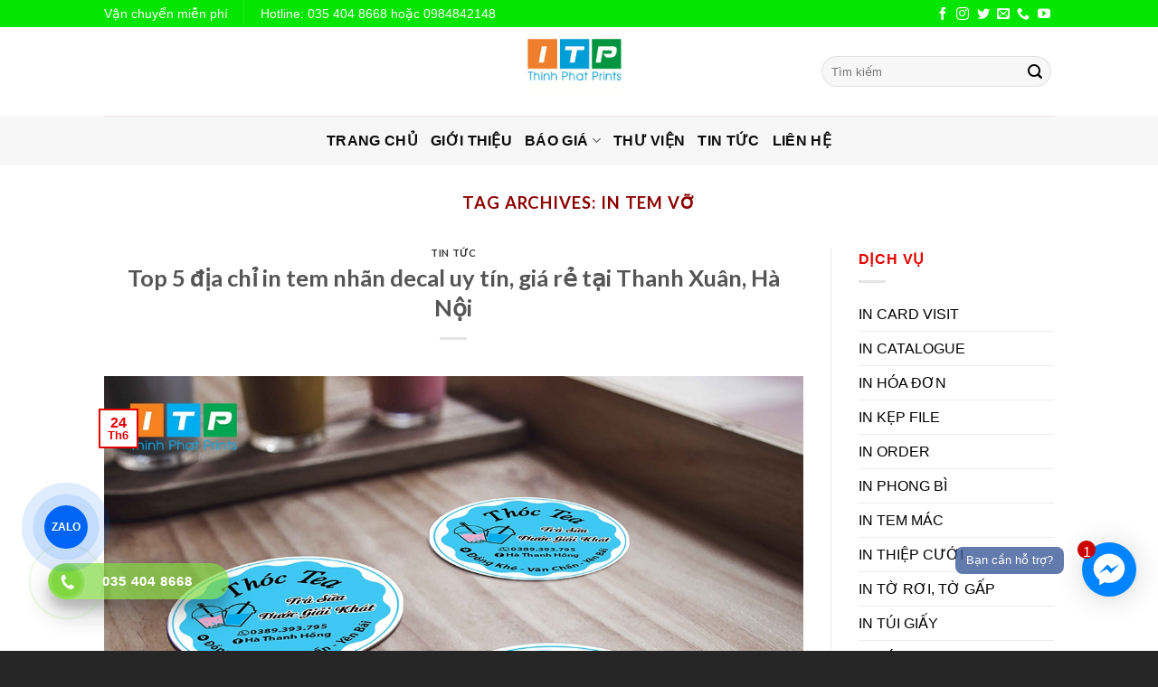

--- FILE ---
content_type: text/html; charset=UTF-8
request_url: https://inthinhphat.vn/tag/in-tem-vo/
body_size: 20588
content:
<!DOCTYPE html>
<!--[if IE 9 ]> <html lang="vi" prefix="og: http://ogp.me/ns#" class="ie9 loading-site no-js"> <![endif]-->
<!--[if IE 8 ]> <html lang="vi" prefix="og: http://ogp.me/ns#" class="ie8 loading-site no-js"> <![endif]-->
<!--[if (gte IE 9)|!(IE)]><!--><html lang="vi" prefix="og: http://ogp.me/ns#" class="loading-site no-js"> <!--<![endif]-->
<head>
	<meta charset="UTF-8" />
	<meta name="viewport" content="width=device-width, initial-scale=1.0, maximum-scale=1.0, user-scalable=no" />

	<link rel="profile" href="http://gmpg.org/xfn/11" />
	<link rel="pingback" href="https://inthinhphat.vn/xmlrpc.php" />
	
<!-- Google Tag Manager -->
<script>(function(w,d,s,l,i){w[l]=w[l]||[];w[l].push({'gtm.start':
new Date().getTime(),event:'gtm.js'});var f=d.getElementsByTagName(s)[0],
j=d.createElement(s),dl=l!='dataLayer'?'&l='+l:'';j.async=true;j.src=
'https://www.googletagmanager.com/gtm.js?id='+i+dl;f.parentNode.insertBefore(j,f);
})(window,document,'script','dataLayer','GTM-P3FCV7G');</script>
<!-- End Google Tag Manager -->
	
	<script>(function(html){html.className = html.className.replace(/\bno-js\b/,'js')})(document.documentElement);</script>
<title>in tem vỡ</title>
<meta name='robots' content='max-image-preview:large' />

<!-- This site is optimized with the Yoast SEO plugin v8.0 - https://yoast.com/wordpress/plugins/seo/ -->
<link rel="canonical" href="https://inthinhphat.vn/tag/in-tem-vo/" />
<meta property="og:locale" content="vi_VN" />
<meta property="og:type" content="object" />
<meta property="og:title" content="in tem vỡ" />
<meta property="og:url" content="https://inthinhphat.vn/tag/in-tem-vo/" />
<meta property="og:site_name" content="In thịnh phát" />
<meta property="fb:app_id" content="https://www.facebook.com/inanthinhphat" />
<meta property="og:image" content="https://inthinhphat.vn/wp-content/uploads/2021/12/cropped-68.jpg" />
<meta property="og:image:secure_url" content="https://inthinhphat.vn/wp-content/uploads/2021/12/cropped-68.jpg" />
<meta property="og:image:width" content="512" />
<meta property="og:image:height" content="512" />
<meta name="twitter:card" content="summary_large_image" />
<meta name="twitter:title" content="in tem vỡ" />
<meta name="twitter:image" content="http://inthinhphat.vn/wp-content/uploads/2021/12/cropped-68.jpg" />
<script type='application/ld+json'>{"@context":"https:\/\/schema.org","@type":"Organization","url":"https:\/\/inthinhphat.vn\/","sameAs":["https:\/\/www.facebook.com\/inanthinhphat"],"@id":"https:\/\/inthinhphat.vn\/#organization","name":"In Th\u1ecbnh Ph\u00e1t","logo":"http:\/\/inthinhphat.vn\/wp-content\/uploads\/2019\/03\/in-thinh-phat.png"}</script>
<script type='application/ld+json'>{"@context":"https:\/\/schema.org","@type":"BreadcrumbList","itemListElement":[{"@type":"ListItem","position":1,"item":{"@id":"https:\/\/inthinhphat.vn\/","name":"Trang ch\u1ee7"}},{"@type":"ListItem","position":2,"item":{"@id":"https:\/\/inthinhphat.vn\/tin-tuc\/","name":"Tin t\u1ee9c"}},{"@type":"ListItem","position":3,"item":{"@id":"https:\/\/inthinhphat.vn\/tag\/in-tem-vo\/","name":"in tem v\u1ee1"}}]}</script>
<!-- / Yoast SEO plugin. -->

<link rel="alternate" type="application/rss+xml" title="Dòng thông tin In thịnh phát &raquo;" href="https://inthinhphat.vn/feed/" />
<link rel="alternate" type="application/rss+xml" title="Dòng phản hồi In thịnh phát &raquo;" href="https://inthinhphat.vn/comments/feed/" />
<link rel="alternate" type="application/rss+xml" title="Dòng thông tin cho Thẻ In thịnh phát &raquo; in tem vỡ" href="https://inthinhphat.vn/tag/in-tem-vo/feed/" />
<script type="text/javascript">
window._wpemojiSettings = {"baseUrl":"https:\/\/s.w.org\/images\/core\/emoji\/14.0.0\/72x72\/","ext":".png","svgUrl":"https:\/\/s.w.org\/images\/core\/emoji\/14.0.0\/svg\/","svgExt":".svg","source":{"concatemoji":"https:\/\/inthinhphat.vn\/wp-includes\/js\/wp-emoji-release.min.js?ver=6.2.8"}};
/*! This file is auto-generated */
!function(e,a,t){var n,r,o,i=a.createElement("canvas"),p=i.getContext&&i.getContext("2d");function s(e,t){p.clearRect(0,0,i.width,i.height),p.fillText(e,0,0);e=i.toDataURL();return p.clearRect(0,0,i.width,i.height),p.fillText(t,0,0),e===i.toDataURL()}function c(e){var t=a.createElement("script");t.src=e,t.defer=t.type="text/javascript",a.getElementsByTagName("head")[0].appendChild(t)}for(o=Array("flag","emoji"),t.supports={everything:!0,everythingExceptFlag:!0},r=0;r<o.length;r++)t.supports[o[r]]=function(e){if(p&&p.fillText)switch(p.textBaseline="top",p.font="600 32px Arial",e){case"flag":return s("\ud83c\udff3\ufe0f\u200d\u26a7\ufe0f","\ud83c\udff3\ufe0f\u200b\u26a7\ufe0f")?!1:!s("\ud83c\uddfa\ud83c\uddf3","\ud83c\uddfa\u200b\ud83c\uddf3")&&!s("\ud83c\udff4\udb40\udc67\udb40\udc62\udb40\udc65\udb40\udc6e\udb40\udc67\udb40\udc7f","\ud83c\udff4\u200b\udb40\udc67\u200b\udb40\udc62\u200b\udb40\udc65\u200b\udb40\udc6e\u200b\udb40\udc67\u200b\udb40\udc7f");case"emoji":return!s("\ud83e\udef1\ud83c\udffb\u200d\ud83e\udef2\ud83c\udfff","\ud83e\udef1\ud83c\udffb\u200b\ud83e\udef2\ud83c\udfff")}return!1}(o[r]),t.supports.everything=t.supports.everything&&t.supports[o[r]],"flag"!==o[r]&&(t.supports.everythingExceptFlag=t.supports.everythingExceptFlag&&t.supports[o[r]]);t.supports.everythingExceptFlag=t.supports.everythingExceptFlag&&!t.supports.flag,t.DOMReady=!1,t.readyCallback=function(){t.DOMReady=!0},t.supports.everything||(n=function(){t.readyCallback()},a.addEventListener?(a.addEventListener("DOMContentLoaded",n,!1),e.addEventListener("load",n,!1)):(e.attachEvent("onload",n),a.attachEvent("onreadystatechange",function(){"complete"===a.readyState&&t.readyCallback()})),(e=t.source||{}).concatemoji?c(e.concatemoji):e.wpemoji&&e.twemoji&&(c(e.twemoji),c(e.wpemoji)))}(window,document,window._wpemojiSettings);
</script>
<style type="text/css">
img.wp-smiley,
img.emoji {
	display: inline !important;
	border: none !important;
	box-shadow: none !important;
	height: 1em !important;
	width: 1em !important;
	margin: 0 0.07em !important;
	vertical-align: -0.1em !important;
	background: none !important;
	padding: 0 !important;
}
</style>
	<link rel='stylesheet' id='wp-block-library-css' href='https://inthinhphat.vn/wp-includes/css/dist/block-library/style.min.css?ver=6.2.8' type='text/css' media='all' />
<link rel='stylesheet' id='classic-theme-styles-css' href='https://inthinhphat.vn/wp-includes/css/classic-themes.min.css?ver=6.2.8' type='text/css' media='all' />
<style id='global-styles-inline-css' type='text/css'>
body{--wp--preset--color--black: #000000;--wp--preset--color--cyan-bluish-gray: #abb8c3;--wp--preset--color--white: #ffffff;--wp--preset--color--pale-pink: #f78da7;--wp--preset--color--vivid-red: #cf2e2e;--wp--preset--color--luminous-vivid-orange: #ff6900;--wp--preset--color--luminous-vivid-amber: #fcb900;--wp--preset--color--light-green-cyan: #7bdcb5;--wp--preset--color--vivid-green-cyan: #00d084;--wp--preset--color--pale-cyan-blue: #8ed1fc;--wp--preset--color--vivid-cyan-blue: #0693e3;--wp--preset--color--vivid-purple: #9b51e0;--wp--preset--gradient--vivid-cyan-blue-to-vivid-purple: linear-gradient(135deg,rgba(6,147,227,1) 0%,rgb(155,81,224) 100%);--wp--preset--gradient--light-green-cyan-to-vivid-green-cyan: linear-gradient(135deg,rgb(122,220,180) 0%,rgb(0,208,130) 100%);--wp--preset--gradient--luminous-vivid-amber-to-luminous-vivid-orange: linear-gradient(135deg,rgba(252,185,0,1) 0%,rgba(255,105,0,1) 100%);--wp--preset--gradient--luminous-vivid-orange-to-vivid-red: linear-gradient(135deg,rgba(255,105,0,1) 0%,rgb(207,46,46) 100%);--wp--preset--gradient--very-light-gray-to-cyan-bluish-gray: linear-gradient(135deg,rgb(238,238,238) 0%,rgb(169,184,195) 100%);--wp--preset--gradient--cool-to-warm-spectrum: linear-gradient(135deg,rgb(74,234,220) 0%,rgb(151,120,209) 20%,rgb(207,42,186) 40%,rgb(238,44,130) 60%,rgb(251,105,98) 80%,rgb(254,248,76) 100%);--wp--preset--gradient--blush-light-purple: linear-gradient(135deg,rgb(255,206,236) 0%,rgb(152,150,240) 100%);--wp--preset--gradient--blush-bordeaux: linear-gradient(135deg,rgb(254,205,165) 0%,rgb(254,45,45) 50%,rgb(107,0,62) 100%);--wp--preset--gradient--luminous-dusk: linear-gradient(135deg,rgb(255,203,112) 0%,rgb(199,81,192) 50%,rgb(65,88,208) 100%);--wp--preset--gradient--pale-ocean: linear-gradient(135deg,rgb(255,245,203) 0%,rgb(182,227,212) 50%,rgb(51,167,181) 100%);--wp--preset--gradient--electric-grass: linear-gradient(135deg,rgb(202,248,128) 0%,rgb(113,206,126) 100%);--wp--preset--gradient--midnight: linear-gradient(135deg,rgb(2,3,129) 0%,rgb(40,116,252) 100%);--wp--preset--duotone--dark-grayscale: url('#wp-duotone-dark-grayscale');--wp--preset--duotone--grayscale: url('#wp-duotone-grayscale');--wp--preset--duotone--purple-yellow: url('#wp-duotone-purple-yellow');--wp--preset--duotone--blue-red: url('#wp-duotone-blue-red');--wp--preset--duotone--midnight: url('#wp-duotone-midnight');--wp--preset--duotone--magenta-yellow: url('#wp-duotone-magenta-yellow');--wp--preset--duotone--purple-green: url('#wp-duotone-purple-green');--wp--preset--duotone--blue-orange: url('#wp-duotone-blue-orange');--wp--preset--font-size--small: 13px;--wp--preset--font-size--medium: 20px;--wp--preset--font-size--large: 36px;--wp--preset--font-size--x-large: 42px;--wp--preset--spacing--20: 0.44rem;--wp--preset--spacing--30: 0.67rem;--wp--preset--spacing--40: 1rem;--wp--preset--spacing--50: 1.5rem;--wp--preset--spacing--60: 2.25rem;--wp--preset--spacing--70: 3.38rem;--wp--preset--spacing--80: 5.06rem;--wp--preset--shadow--natural: 6px 6px 9px rgba(0, 0, 0, 0.2);--wp--preset--shadow--deep: 12px 12px 50px rgba(0, 0, 0, 0.4);--wp--preset--shadow--sharp: 6px 6px 0px rgba(0, 0, 0, 0.2);--wp--preset--shadow--outlined: 6px 6px 0px -3px rgba(255, 255, 255, 1), 6px 6px rgba(0, 0, 0, 1);--wp--preset--shadow--crisp: 6px 6px 0px rgba(0, 0, 0, 1);}:where(.is-layout-flex){gap: 0.5em;}body .is-layout-flow > .alignleft{float: left;margin-inline-start: 0;margin-inline-end: 2em;}body .is-layout-flow > .alignright{float: right;margin-inline-start: 2em;margin-inline-end: 0;}body .is-layout-flow > .aligncenter{margin-left: auto !important;margin-right: auto !important;}body .is-layout-constrained > .alignleft{float: left;margin-inline-start: 0;margin-inline-end: 2em;}body .is-layout-constrained > .alignright{float: right;margin-inline-start: 2em;margin-inline-end: 0;}body .is-layout-constrained > .aligncenter{margin-left: auto !important;margin-right: auto !important;}body .is-layout-constrained > :where(:not(.alignleft):not(.alignright):not(.alignfull)){max-width: var(--wp--style--global--content-size);margin-left: auto !important;margin-right: auto !important;}body .is-layout-constrained > .alignwide{max-width: var(--wp--style--global--wide-size);}body .is-layout-flex{display: flex;}body .is-layout-flex{flex-wrap: wrap;align-items: center;}body .is-layout-flex > *{margin: 0;}:where(.wp-block-columns.is-layout-flex){gap: 2em;}.has-black-color{color: var(--wp--preset--color--black) !important;}.has-cyan-bluish-gray-color{color: var(--wp--preset--color--cyan-bluish-gray) !important;}.has-white-color{color: var(--wp--preset--color--white) !important;}.has-pale-pink-color{color: var(--wp--preset--color--pale-pink) !important;}.has-vivid-red-color{color: var(--wp--preset--color--vivid-red) !important;}.has-luminous-vivid-orange-color{color: var(--wp--preset--color--luminous-vivid-orange) !important;}.has-luminous-vivid-amber-color{color: var(--wp--preset--color--luminous-vivid-amber) !important;}.has-light-green-cyan-color{color: var(--wp--preset--color--light-green-cyan) !important;}.has-vivid-green-cyan-color{color: var(--wp--preset--color--vivid-green-cyan) !important;}.has-pale-cyan-blue-color{color: var(--wp--preset--color--pale-cyan-blue) !important;}.has-vivid-cyan-blue-color{color: var(--wp--preset--color--vivid-cyan-blue) !important;}.has-vivid-purple-color{color: var(--wp--preset--color--vivid-purple) !important;}.has-black-background-color{background-color: var(--wp--preset--color--black) !important;}.has-cyan-bluish-gray-background-color{background-color: var(--wp--preset--color--cyan-bluish-gray) !important;}.has-white-background-color{background-color: var(--wp--preset--color--white) !important;}.has-pale-pink-background-color{background-color: var(--wp--preset--color--pale-pink) !important;}.has-vivid-red-background-color{background-color: var(--wp--preset--color--vivid-red) !important;}.has-luminous-vivid-orange-background-color{background-color: var(--wp--preset--color--luminous-vivid-orange) !important;}.has-luminous-vivid-amber-background-color{background-color: var(--wp--preset--color--luminous-vivid-amber) !important;}.has-light-green-cyan-background-color{background-color: var(--wp--preset--color--light-green-cyan) !important;}.has-vivid-green-cyan-background-color{background-color: var(--wp--preset--color--vivid-green-cyan) !important;}.has-pale-cyan-blue-background-color{background-color: var(--wp--preset--color--pale-cyan-blue) !important;}.has-vivid-cyan-blue-background-color{background-color: var(--wp--preset--color--vivid-cyan-blue) !important;}.has-vivid-purple-background-color{background-color: var(--wp--preset--color--vivid-purple) !important;}.has-black-border-color{border-color: var(--wp--preset--color--black) !important;}.has-cyan-bluish-gray-border-color{border-color: var(--wp--preset--color--cyan-bluish-gray) !important;}.has-white-border-color{border-color: var(--wp--preset--color--white) !important;}.has-pale-pink-border-color{border-color: var(--wp--preset--color--pale-pink) !important;}.has-vivid-red-border-color{border-color: var(--wp--preset--color--vivid-red) !important;}.has-luminous-vivid-orange-border-color{border-color: var(--wp--preset--color--luminous-vivid-orange) !important;}.has-luminous-vivid-amber-border-color{border-color: var(--wp--preset--color--luminous-vivid-amber) !important;}.has-light-green-cyan-border-color{border-color: var(--wp--preset--color--light-green-cyan) !important;}.has-vivid-green-cyan-border-color{border-color: var(--wp--preset--color--vivid-green-cyan) !important;}.has-pale-cyan-blue-border-color{border-color: var(--wp--preset--color--pale-cyan-blue) !important;}.has-vivid-cyan-blue-border-color{border-color: var(--wp--preset--color--vivid-cyan-blue) !important;}.has-vivid-purple-border-color{border-color: var(--wp--preset--color--vivid-purple) !important;}.has-vivid-cyan-blue-to-vivid-purple-gradient-background{background: var(--wp--preset--gradient--vivid-cyan-blue-to-vivid-purple) !important;}.has-light-green-cyan-to-vivid-green-cyan-gradient-background{background: var(--wp--preset--gradient--light-green-cyan-to-vivid-green-cyan) !important;}.has-luminous-vivid-amber-to-luminous-vivid-orange-gradient-background{background: var(--wp--preset--gradient--luminous-vivid-amber-to-luminous-vivid-orange) !important;}.has-luminous-vivid-orange-to-vivid-red-gradient-background{background: var(--wp--preset--gradient--luminous-vivid-orange-to-vivid-red) !important;}.has-very-light-gray-to-cyan-bluish-gray-gradient-background{background: var(--wp--preset--gradient--very-light-gray-to-cyan-bluish-gray) !important;}.has-cool-to-warm-spectrum-gradient-background{background: var(--wp--preset--gradient--cool-to-warm-spectrum) !important;}.has-blush-light-purple-gradient-background{background: var(--wp--preset--gradient--blush-light-purple) !important;}.has-blush-bordeaux-gradient-background{background: var(--wp--preset--gradient--blush-bordeaux) !important;}.has-luminous-dusk-gradient-background{background: var(--wp--preset--gradient--luminous-dusk) !important;}.has-pale-ocean-gradient-background{background: var(--wp--preset--gradient--pale-ocean) !important;}.has-electric-grass-gradient-background{background: var(--wp--preset--gradient--electric-grass) !important;}.has-midnight-gradient-background{background: var(--wp--preset--gradient--midnight) !important;}.has-small-font-size{font-size: var(--wp--preset--font-size--small) !important;}.has-medium-font-size{font-size: var(--wp--preset--font-size--medium) !important;}.has-large-font-size{font-size: var(--wp--preset--font-size--large) !important;}.has-x-large-font-size{font-size: var(--wp--preset--font-size--x-large) !important;}
.wp-block-navigation a:where(:not(.wp-element-button)){color: inherit;}
:where(.wp-block-columns.is-layout-flex){gap: 2em;}
.wp-block-pullquote{font-size: 1.5em;line-height: 1.6;}
</style>
<link rel='stylesheet' id='hpr-style-css' href='https://inthinhphat.vn/wp-content/plugins/hotline-phone-ring/assets/css/style-1.css?ver=2.0.6' type='text/css' media='all' />
<link rel='stylesheet' id='flatsome-icons-css' href='https://inthinhphat.vn/wp-content/themes/flatsome/assets/css/fl-icons.css?ver=3.3' type='text/css' media='all' />
<link rel='stylesheet' id='tablepress-default-css' href='https://inthinhphat.vn/wp-content/plugins/tablepress/css/default.min.css?ver=1.13' type='text/css' media='all' />
<link rel='stylesheet' id='flatsome-main-css' href='https://inthinhphat.vn/wp-content/themes/flatsome/assets/css/flatsome.css?ver=3.6.1' type='text/css' media='all' />
<link rel='stylesheet' id='flatsome-style-css' href='https://inthinhphat.vn/wp-content/themes/flatsome/style.css?ver=3.6.1' type='text/css' media='all' />
<script type='text/javascript' src='https://inthinhphat.vn/wp-includes/js/jquery/jquery.min.js?ver=3.6.4' id='jquery-core-js'></script>
<script type='text/javascript' src='https://inthinhphat.vn/wp-includes/js/jquery/jquery-migrate.min.js?ver=3.4.0' id='jquery-migrate-js'></script>
<link rel="https://api.w.org/" href="https://inthinhphat.vn/wp-json/" /><link rel="alternate" type="application/json" href="https://inthinhphat.vn/wp-json/wp/v2/tags/164" /><link rel="EditURI" type="application/rsd+xml" title="RSD" href="https://inthinhphat.vn/xmlrpc.php?rsd" />
<link rel="wlwmanifest" type="application/wlwmanifest+xml" href="https://inthinhphat.vn/wp-includes/wlwmanifest.xml" />
<meta name="generator" content="WordPress 6.2.8" />
<!-- Global site tag (gtag.js) - Google Analytics -->
<script async src="https://www.googletagmanager.com/gtag/js?id=UA-139522095-1"></script>
<script>
  window.dataLayer = window.dataLayer || [];
  function gtag(){dataLayer.push(arguments);}
  gtag('js', new Date());

  gtag('config', 'UA-139522095-1');
</script>
<meta name="google-site-verification" content="4Nvc_mWeqd10RDv4LlEnojDLcdXowD1-LY8dgoEGs0k" />
<meta name="google-site-verification" content="SGNX2Pmaby3Dz0tEGFpo5PLv3pHVjc7Y5HjhVoy5t3o" />
<!-- Facebook Pixel Code -->
<script>
  !function(f,b,e,v,n,t,s)
  {if(f.fbq)return;n=f.fbq=function(){n.callMethod?
  n.callMethod.apply(n,arguments):n.queue.push(arguments)};
  if(!f._fbq)f._fbq=n;n.push=n;n.loaded=!0;n.version='2.0';
  n.queue=[];t=b.createElement(e);t.async=!0;
  t.src=v;s=b.getElementsByTagName(e)[0];
  s.parentNode.insertBefore(t,s)}(window, document,'script',
  'https://connect.facebook.net/en_US/fbevents.js');
  fbq('init', '451291712295210');
  fbq('track', 'PageView');
</script>
<noscript><img height="1" width="1" style="display:none"
  src="https://www.facebook.com/tr?id=451291712295210&ev=PageView&noscript=1"
/></noscript>
<!-- End Facebook Pixel Code -->			<style>
				.hotline-phone-ring-circle {
					border-color: #81d742;
				}
				.hotline-phone-ring-circle-fill, .hotline-phone-ring-img-circle, .hotline-bar {
					background-color: #81d742;
				}
			</style>

							<style>
					.hotline-bar {
						background: rgb( 129, 215, 66, .7 );
					}
				</style>
								<style>
					.hotline-phone-ring-wrap {
						 left: 20px;						 bottom: 20px;					}
				</style>
						<script>
			document.documentElement.className = document.documentElement.className.replace( 'no-js', 'js' );
		</script>
				<style>
			.no-js img.lazyload { display: none; }
			figure.wp-block-image img.lazyloading { min-width: 150px; }
							.lazyload, .lazyloading { opacity: 0; }
				.lazyloaded {
					opacity: 1;
					transition: opacity 400ms;
					transition-delay: 0ms;
				}
					</style>
		<style>.bg{opacity: 0; transition: opacity 1s; -webkit-transition: opacity 1s;} .bg-loaded{opacity: 1;}</style><!--[if IE]><link rel="stylesheet" type="text/css" href="https://inthinhphat.vn/wp-content/themes/flatsome/assets/css/ie-fallback.css"><script src="//cdnjs.cloudflare.com/ajax/libs/html5shiv/3.6.1/html5shiv.js"></script><script>var head = document.getElementsByTagName('head')[0],style = document.createElement('style');style.type = 'text/css';style.styleSheet.cssText = ':before,:after{content:none !important';head.appendChild(style);setTimeout(function(){head.removeChild(style);}, 0);</script><script src="https://inthinhphat.vn/wp-content/themes/flatsome/assets/libs/ie-flexibility.js"></script><![endif]-->    <script type="text/javascript">
    WebFontConfig = {
      google: { families: [ "Lato:regular,700","Lato:regular,400","Lato:regular,700","Dancing+Script", ] }
    };
    (function() {
      var wf = document.createElement('script');
      wf.src = 'https://ajax.googleapis.com/ajax/libs/webfont/1/webfont.js';
      wf.type = 'text/javascript';
      wf.async = 'true';
      var s = document.getElementsByTagName('script')[0];
      s.parentNode.insertBefore(wf, s);
    })(); </script>
  <link rel="icon" href="https://inthinhphat.vn/wp-content/uploads/2021/12/cropped-68-32x32.jpg" sizes="32x32" />
<link rel="icon" href="https://inthinhphat.vn/wp-content/uploads/2021/12/cropped-68-192x192.jpg" sizes="192x192" />
<link rel="apple-touch-icon" href="https://inthinhphat.vn/wp-content/uploads/2021/12/cropped-68-180x180.jpg" />
<meta name="msapplication-TileImage" content="https://inthinhphat.vn/wp-content/uploads/2021/12/cropped-68-270x270.jpg" />
<style id="custom-css" type="text/css">:root {--primary-color: #e50000;}/* Site Width */.header-main{height: 98px}#logo img{max-height: 98px}#logo{width:119px;}.header-bottom{min-height: 55px}.header-top{min-height: 30px}.transparent .header-main{height: 30px}.transparent #logo img{max-height: 30px}.has-transparent + .page-title:first-of-type,.has-transparent + #main > .page-title,.has-transparent + #main > div > .page-title,.has-transparent + #main .page-header-wrapper:first-of-type .page-title{padding-top: 110px;}.header.show-on-scroll,.stuck .header-main{height:70px!important}.stuck #logo img{max-height: 70px!important}.search-form{ width: 59%;}.header-bg-color, .header-wrapper {background-color: rgba(255,255,255,0.9)}.header-bottom {background-color: #8b0000}.stuck .header-main .nav > li > a{line-height: 50px }.header-bottom-nav > li > a{line-height: 16px }@media (max-width: 549px) {.header-main{height: 70px}#logo img{max-height: 70px}}.main-menu-overlay{background-color: #2cdd0d}.nav-dropdown{border-radius:3px}.nav-dropdown{font-size:87%}/* Color */.accordion-title.active, .has-icon-bg .icon .icon-inner,.logo a, .primary.is-underline, .primary.is-link, .badge-outline .badge-inner, .nav-outline > li.active> a,.nav-outline >li.active > a, .cart-icon strong,[data-color='primary'], .is-outline.primary{color: #e50000;}/* Color !important */[data-text-color="primary"]{color: #e50000!important;}/* Background */.scroll-to-bullets a,.featured-title, .label-new.menu-item > a:after, .nav-pagination > li > .current,.nav-pagination > li > span:hover,.nav-pagination > li > a:hover,.has-hover:hover .badge-outline .badge-inner,button[type="submit"], .button.wc-forward:not(.checkout):not(.checkout-button), .button.submit-button, .button.primary:not(.is-outline),.featured-table .title,.is-outline:hover, .has-icon:hover .icon-label,.nav-dropdown-bold .nav-column li > a:hover, .nav-dropdown.nav-dropdown-bold > li > a:hover, .nav-dropdown-bold.dark .nav-column li > a:hover, .nav-dropdown.nav-dropdown-bold.dark > li > a:hover, .is-outline:hover, .tagcloud a:hover,.grid-tools a, input[type='submit']:not(.is-form), .box-badge:hover .box-text, input.button.alt,.nav-box > li > a:hover,.nav-box > li.active > a,.nav-pills > li.active > a ,.current-dropdown .cart-icon strong, .cart-icon:hover strong, .nav-line-bottom > li > a:before, .nav-line-grow > li > a:before, .nav-line > li > a:before,.banner, .header-top, .slider-nav-circle .flickity-prev-next-button:hover svg, .slider-nav-circle .flickity-prev-next-button:hover .arrow, .primary.is-outline:hover, .button.primary:not(.is-outline), input[type='submit'].primary, input[type='submit'].primary, input[type='reset'].button, input[type='button'].primary, .badge-inner{background-color: #e50000;}/* Border */.nav-vertical.nav-tabs > li.active > a,.scroll-to-bullets a.active,.nav-pagination > li > .current,.nav-pagination > li > span:hover,.nav-pagination > li > a:hover,.has-hover:hover .badge-outline .badge-inner,.accordion-title.active,.featured-table,.is-outline:hover, .tagcloud a:hover,blockquote, .has-border, .cart-icon strong:after,.cart-icon strong,.blockUI:before, .processing:before,.loading-spin, .slider-nav-circle .flickity-prev-next-button:hover svg, .slider-nav-circle .flickity-prev-next-button:hover .arrow, .primary.is-outline:hover{border-color: #e50000}.nav-tabs > li.active > a{border-top-color: #e50000}.widget_shopping_cart_content .blockUI.blockOverlay:before { border-left-color: #e50000 }.woocommerce-checkout-review-order .blockUI.blockOverlay:before { border-left-color: #e50000 }/* Fill */.slider .flickity-prev-next-button:hover svg,.slider .flickity-prev-next-button:hover .arrow{fill: #e50000;}/* Background Color */[data-icon-label]:after, .secondary.is-underline:hover,.secondary.is-outline:hover,.icon-label,.button.secondary:not(.is-outline),.button.alt:not(.is-outline), .badge-inner.on-sale, .button.checkout, .single_add_to_cart_button{ background-color:#8b0000; }/* Color */.secondary.is-underline,.secondary.is-link, .secondary.is-outline,.stars a.active, .star-rating:before, .woocommerce-page .star-rating:before,.star-rating span:before, .color-secondary{color: #8b0000}/* Color !important */[data-text-color="secondary"]{color: #8b0000!important;}/* Border */.secondary.is-outline:hover{border-color:#8b0000}.success.is-underline:hover,.success.is-outline:hover,.success{background-color: #08f142}.success-color, .success.is-link, .success.is-outline{color: #08f142;}.success-border{border-color: #08f142!important;}body{font-family:"Lato", sans-serif}body{font-weight: 400}body{color: #e50000}.nav > li > a {font-family:"Lato", sans-serif;}.nav > li > a {font-weight: 700;}h1,h2,h3,h4,h5,h6,.heading-font, .off-canvas-center .nav-sidebar.nav-vertical > li > a{font-family: "Lato", sans-serif;}h1,h2,h3,h4,h5,h6,.heading-font,.banner h1,.banner h2{font-weight: 700;}h1,h2,h3,h4,h5,h6,.heading-font{color: #555555;}.alt-font{font-family: "Dancing Script", sans-serif;}.header:not(.transparent) .header-bottom-nav.nav > li > a{color: #ffffff;}.header:not(.transparent) .header-bottom-nav.nav > li > a:hover,.header:not(.transparent) .header-bottom-nav.nav > li.active > a,.header:not(.transparent) .header-bottom-nav.nav > li.current > a,.header:not(.transparent) .header-bottom-nav.nav > li > a.active,.header:not(.transparent) .header-bottom-nav.nav > li > a.current{color: #e5d200;}.header-bottom-nav.nav-line-bottom > li > a:before,.header-bottom-nav.nav-line-grow > li > a:before,.header-bottom-nav.nav-line > li > a:before,.header-bottom-nav.nav-box > li > a:hover,.header-bottom-nav.nav-box > li.active > a,.header-bottom-nav.nav-pills > li > a:hover,.header-bottom-nav.nav-pills > li.active > a{color:#FFF!important;background-color: #e5d200;}a{color: #e5d200;}a:hover{color: #e5d200;}.tagcloud a:hover{border-color: #e5d200;background-color: #e5d200;}.pswp__bg,.mfp-bg.mfp-ready{background-color: #50ec08}.footer-2{background-color: #333333}.absolute-footer, html{background-color: #272626}/* Custom CSS */.nav-dropdown .menu-item-has-children>a, .nav-dropdown .title>a, .nav-dropdown .nav-dropdown-col>a,.nav-dropdown-default .nav-column li>a, .nav-dropdown.nav-dropdown-default>li>a { color: #e5d200;text-transform: none;font-size: 13px;font-weight: normal;}.nav>li>a>i+span{color: aliceblue;}.nav-small.nav>li.html {font-size: 14px;}element.style {background: #8b0000;}.nav>li>a, .nav-dropdown>li>a, .nav-column>li>a{color: #e5d200;}.entry-content, .section-title span{ color: black;}h1,h3 {color: #8b0000;}.footer-1{background-color: #008000ad;}.box-text { text-align:center}.header-top{background-color: #04e500;}.header-bottom {background-color: #f7f7f7;}.header:not(.transparent) .header-bottom-nav.nav > li > a {color: #0c0c0c;}.header:not(.transparent) .header-bottom-nav.nav > li > a:hover{color:white; background-color:green;padding: 10px;}.nav-dropdown.nav-dropdown-default>li>a:hover {color:white}.nav>li>a {font-size: 1.0em;}.nav-dropdown-default>li>a:hover {background-color:green}.nav>li>a, .nav-dropdown>li>a, .nav-column>li>a:hover{ color:white}.menu-item-has-children>a:hover{ background-color:green;}.nav-dropdown:hover{color:white}.header:not(.transparent) .header-bottom-nav.nav > li.active > a{color: white;background-color: green;}.nav-dropdown .menu-item-has-children>a, .nav-dropdown .title>a, .nav-dropdown .nav-dropdown-col>a, .nav-dropdown-default .nav-column li>a, .nav-dropdown.nav-dropdown-default>li>a {color: BLACK;text-transform: none;font-size: 13px;font-weight: normal;PADDING: 10PX;}.nav-dropdown-default .nav-column li>a:hover{color:white}.text-right .button:last-of-type, .text-center .button:last-of-type {margin-right: 0 !important;color: red;}.button:last-of-type:hover {margin-right: 0 !important;color: white;background-color: red}.featured-title{background-color: #23e500;} strong {font-weight: bolder;font-family: time; font-size: 17px;}ul,p {margin-top: 0;color: black;}ul.menu>li, .widget>ul>li {color:white}.recent-blog-posts a,.widget>ul>li>a{color:black}.wp-caption .wp-caption-text {color:black}.dark, .dark p, .dark td {color: #f1f1f1;font-family: "time";font-size: 18px;}a {color: black;}.widget li {list-style: square;color: green;}.is-larger {font-size: 1.0em;font-family: time new roman;font-weight: 100;}.text-center>div>div{color: darkmagenta;}element.style {font-size: 12pt;}.entry-header .entry-meta{display: none;}.label-new.menu-item > a:after{content:"New";}.label-hot.menu-item > a:after{content:"Hot";}.label-sale.menu-item > a:after{content:"Sale";}.label-popular.menu-item > a:after{content:"Popular";}</style>		<style type="text/css" id="wp-custom-css">
			.nav > li > a {
font-family: "Mazzard Soft H", "HelveticaNeue-Light", "Helvetica Neue Light", "Helvetica Neue", Helvetica, Arial, "Lucida Grande", sans-serif;
}
body {
    font-family: "Mazzard Soft H", "HelveticaNeue-Light", "Helvetica Neue Light", "Helvetica Neue", Helvetica, Arial, "Lucida Grande", sans-serif;
}		</style>
		</head>

<body class="archive tag tag-in-tem-vo tag-164 lightbox">
	
	<!-- Google Tag Manager (noscript) -->
<noscript><iframe 
height="0" width="0" style="display:none;visibility:hidden" data-src="https://www.googletagmanager.com/ns.html?id=GTM-P3FCV7G" class="lazyload" src="[data-uri]"></iframe></noscript>
<!-- End Google Tag Manager (noscript) -->
	
		<style>.fb-livechat, .fb-widget{display: none}.ctrlq.fb-button, .ctrlq.fb-close{position: fixed; right: 24px; cursor: pointer}.ctrlq.fb-button{z-index: 999; background: url([data-uri]) center no-repeat #0084ff; width: 60px; height: 60px; text-align: center; bottom: 60px; border: 0; outline: 0; border-radius: 60px; -webkit-border-radius: 60px; -moz-border-radius: 60px; -ms-border-radius: 60px; -o-border-radius: 60px; box-shadow: 0 1px 6px rgba(0, 0, 0, .06), 0 2px 32px rgba(0, 0, 0, .16); -webkit-transition: box-shadow .2s ease; background-size: 80%; transition: all .2s ease-in-out}.ctrlq.fb-button:focus, .ctrlq.fb-button:hover{transform: scale(1.1); box-shadow: 0 2px 8px rgba(0, 0, 0, .09), 0 4px 40px rgba(0, 0, 0, .24)}.fb-widget{background: #fff; z-index: 1000; position: fixed; width: 360px; height: 435px; overflow: hidden; opacity: 0; bottom: 0; right: 24px; border-radius: 6px; -o-border-radius: 6px; -webkit-border-radius: 6px; box-shadow: 0 5px 40px rgba(0, 0, 0, .16); -webkit-box-shadow: 0 5px 40px rgba(0, 0, 0, .16); -moz-box-shadow: 0 5px 40px rgba(0, 0, 0, .16); -o-box-shadow: 0 5px 40px rgba(0, 0, 0, .16)}.fb-credit{text-align: center; margin-top: 8px}.fb-credit a{transition: none; color: #bec2c9; font-family: Helvetica, Arial, sans-serif; font-size: 12px; text-decoration: none; border: 0; font-weight: 400}.ctrlq.fb-overlay{z-index: 0; position: fixed; height: 100vh; width: 100vw; -webkit-transition: opacity .4s, visibility .4s; transition: opacity .4s, visibility .4s; top: 0; left: 0; background: rgba(0, 0, 0, .05); display: none}.ctrlq.fb-close{z-index: 4; padding: 0 6px; background: #365899; font-weight: 700; font-size: 11px; color: #fff; margin: 8px; border-radius: 3px}.ctrlq.fb-close::after{content: "X"; font-family: sans-serif}.bubble{width: 20px; height: 20px; background: #c00; color: #fff; position: absolute; z-index: 999999999; text-align: center; vertical-align: middle; top: -2px; left: -5px; border-radius: 50%;}.bubble-msg{width: 120px; left: -140px; top: 5px; position: relative; background: rgba(59, 89, 152, .8); color: #fff; padding: 5px 8px; border-radius: 8px; text-align: center; font-size: 13px;}</style><div class="fb-livechat"> <div class="ctrlq fb-overlay"></div><div class="fb-widget"> <div class="ctrlq fb-close"></div><div class="fb-page" data-href="https://www.facebook.com/inanthinhphat" data-tabs="messages" data-width="360" data-height="400" data-small-header="true" data-hide-cover="true" data-show-facepile="false"> </div><div class="fb-credit"> <a href="https://thanhtrungmobile.vn" target="_blank">Powered by TT</a> </div><div id="fb-root"></div></div><a href="https://m.me/inanthinhphat" title="Gửi tin nhắn cho chúng tôi qua Facebook" class="ctrlq fb-button"> <div class="bubble">1</div><div class="bubble-msg">Bạn cần hỗ trợ?</div></a></div><script src="https://connect.facebook.net/en_US/sdk.js#xfbml=1&version=v2.9"></script><script src="https://ajax.googleapis.com/ajax/libs/jquery/2.1.3/jquery.min.js"></script><script>jQuery(document).ready(function($){function detectmob(){if( navigator.userAgent.match(/Android/i) || navigator.userAgent.match(/webOS/i) || navigator.userAgent.match(/iPhone/i) || navigator.userAgent.match(/iPad/i) || navigator.userAgent.match(/iPod/i) || navigator.userAgent.match(/BlackBerry/i) || navigator.userAgent.match(/Windows Phone/i) ){return true;}else{return false;}}var t={delay: 125, overlay: $(".fb-overlay"), widget: $(".fb-widget"), button: $(".fb-button")}; setTimeout(function(){$("div.fb-livechat").fadeIn()}, 8 * t.delay); if(!detectmob()){$(".ctrlq").on("click", function(e){e.preventDefault(), t.overlay.is(":visible") ? (t.overlay.fadeOut(t.delay), t.widget.stop().animate({bottom: 0, opacity: 0}, 2 * t.delay, function(){$(this).hide("slow"), t.button.show()})) : t.button.fadeOut("medium", function(){t.widget.stop().show().animate({bottom: "30px", opacity: 1}, 2 * t.delay), t.overlay.fadeIn(t.delay)})})}});</script>
	<style type="text/css">
.hisella-messages { position: fixed; bottom: 0; right: 0; z-index: 999999; }
.hisella-messages-outer { position: relative; }
#hisella-minimize { background: #3b5998; font-size: 14px; color: #fff; padding: 3px 10px; position: absolute; top: -34px; left: -1px; border: 1px solid #E9EAED; cursor: pointer; }
@media screen and (max-width:768px){ #hisella-facebook { opacity:0; } .hisella-messages { bottom: -300px; right: -135px; } }
</style>
<div id='fb-root'></div>


<div id="wrapper">


<header id="header" class="header has-sticky sticky-jump">
   <div class="header-wrapper">
	<div id="top-bar" class="header-top hide-for-sticky nav-dark">
    <div class="flex-row container">
      <div class="flex-col hide-for-medium flex-left">
          <ul class="nav nav-left medium-nav-center nav-small  nav-divided">
              <li class="html custom html_topbar_left">Vận chuyển miễn phí 
 </li><li class="header-divider"></li><li class="html custom html_topbar_right">Hotline: 035 404 8668 hoặc 0984842148</li>          </ul>
      </div><!-- flex-col left -->

      <div class="flex-col hide-for-medium flex-center">
          <ul class="nav nav-center nav-small  nav-divided">
                        </ul>
      </div><!-- center -->

      <div class="flex-col hide-for-medium flex-right">
         <ul class="nav top-bar-nav nav-right nav-small  nav-divided">
              <li class="html header-social-icons ml-0">
	<div class="social-icons follow-icons " ><a href="https://www.facebook.com/inthinhphat.vn/" target="_blank" data-label="Facebook"  rel="noopener noreferrer nofollow" class="icon plain facebook tooltip" title="Follow on Facebook"><i class="icon-facebook" ></i></a><a href="https://www.instagram.com/inthinhphat/" target="_blank" rel="noopener noreferrer nofollow" data-label="Instagram" class="icon plain  instagram tooltip" title="Follow on Instagram"><i class="icon-instagram" ></i></a><a href="http://url" target="_blank"  data-label="Twitter"  rel="noopener noreferrer nofollow" class="icon plain  twitter tooltip" title="Follow on Twitter"><i class="icon-twitter" ></i></a><a href="mailto:inthinhphat68@gmail.com" data-label="E-mail"  rel="nofollow" class="icon plain  email tooltip" title="Send us an email"><i class="icon-envelop" ></i></a><a href="tel:0984842148" target="_blank"  data-label="Phone"  rel="noopener noreferrer nofollow" class="icon plain  phone tooltip" title="Call us"><i class="icon-phone" ></i></a><a href="https://www.youtube.com/channel/UC5OQCcbT_QNCNwjhqqCJ1Sw" target="_blank" rel="noopener noreferrer nofollow" data-label="YouTube" class="icon plain  youtube tooltip" title="Follow on YouTube"><i class="icon-youtube" ></i></a></div></li>          </ul>
      </div><!-- .flex-col right -->

            <div class="flex-col show-for-medium flex-grow">
          <ul class="nav nav-center nav-small mobile-nav  nav-divided">
              <li class="html custom html_topbar_right">Hotline: 035 404 8668 hoặc 0984842148</li>          </ul>
      </div>
      
    </div><!-- .flex-row -->
</div><!-- #header-top -->
<div id="masthead" class="header-main show-logo-center">
      <div class="header-inner flex-row container logo-center medium-logo-center" role="navigation">

          <!-- Logo -->
          <div id="logo" class="flex-col logo">
            <!-- Header logo -->
<a href="https://inthinhphat.vn/" title="In thịnh phát - In nhanh giá rẻ tại Hà Nội" rel="home">
    <img width="119" height="98"   alt="In thịnh phát" data-src="http://inthinhphat.vn/wp-content/uploads/2021/10/2.jpg" class="header_logo header-logo lazyload" src="[data-uri]" /><noscript><img width="119" height="98" src="http://inthinhphat.vn/wp-content/uploads/2021/10/2.jpg" class="header_logo header-logo" alt="In thịnh phát"/></noscript><img  width="119" height="98"   alt="In thịnh phát" data-src="http://inthinhphat.vn/wp-content/uploads/2021/10/2.jpg" class="header-logo-dark lazyload" src="[data-uri]" /><noscript><img  width="119" height="98" src="http://inthinhphat.vn/wp-content/uploads/2021/10/2.jpg" class="header-logo-dark" alt="In thịnh phát"/></noscript></a>
          </div>

          <!-- Mobile Left Elements -->
          <div class="flex-col show-for-medium flex-left">
            <ul class="mobile-nav nav nav-left ">
                          </ul>
          </div>

          <!-- Left Elements -->
          <div class="flex-col hide-for-medium flex-left
            ">
            <ul class="header-nav header-nav-main nav nav-left  nav-uppercase" >
                          </ul>
          </div>

          <!-- Right Elements -->
          <div class="flex-col hide-for-medium flex-right">
            <ul class="header-nav header-nav-main nav nav-right  nav-uppercase">
              <li class="header-search-form search-form html relative has-icon">
	<div class="header-search-form-wrapper">
		<div class="searchform-wrapper ux-search-box relative form-flat is-normal"><form method="get" class="searchform" action="https://inthinhphat.vn/" role="search">
		<div class="flex-row relative">
			<div class="flex-col flex-grow">
	   	   <input type="search" class="search-field mb-0" name="s" value="" id="s" placeholder="Tìm kiếm" />
			</div><!-- .flex-col -->
			<div class="flex-col">
				<button type="submit" class="ux-search-submit submit-button secondary button icon mb-0">
					<i class="icon-search" ></i>				</button>
			</div><!-- .flex-col -->
		</div><!-- .flex-row -->
    <div class="live-search-results text-left z-top"></div>
</form>
</div>	</div>
</li>            </ul>
          </div>

          <!-- Mobile Right Elements -->
          <div class="flex-col show-for-medium flex-right">
            <ul class="mobile-nav nav nav-right ">
                          </ul>
          </div>

      </div><!-- .header-inner -->
     
            <!-- Header divider -->
      <div class="container"><div class="top-divider full-width"></div></div>
      </div><!-- .header-main --><div id="wide-nav" class="header-bottom wide-nav flex-has-center">
    <div class="flex-row container">

            
                        <div class="flex-col hide-for-medium flex-center">
                <ul class="nav header-nav header-bottom-nav nav-center  nav-uppercase">
                    <li id="menu-item-1625" class="menu-item menu-item-type-post_type menu-item-object-page menu-item-home  menu-item-1625"><a href="https://inthinhphat.vn/" class="nav-top-link">TRANG CHỦ</a></li>
<li id="menu-item-380" class="menu-item menu-item-type-post_type menu-item-object-page  menu-item-380"><a href="https://inthinhphat.vn/gioi-thieu/" class="nav-top-link">GIỚI THIỆU</a></li>
<li id="menu-item-399" class="menu-item menu-item-type-post_type menu-item-object-page menu-item-has-children  menu-item-399 has-dropdown"><a href="https://inthinhphat.vn/bao-gia/" class="nav-top-link">BÁO GIÁ<i class="icon-angle-down" ></i></a>
<ul class='nav-dropdown nav-dropdown-default'>
	<li id="menu-item-1565" class="menu-item menu-item-type-post_type menu-item-object-page menu-item-has-children  menu-item-1565 nav-dropdown-col"><a href="https://inthinhphat.vn/bao-gia/in-tui-giay/">IN TÚI GIẤY</a>
	<ul class='nav-column nav-dropdown-default'>
		<li id="menu-item-1549" class="menu-item menu-item-type-post_type menu-item-object-page  menu-item-1549"><a href="https://inthinhphat.vn/bao-gia/in-hoa-don/">IN HÓA ĐƠN</a></li>
		<li id="menu-item-1564" class="menu-item menu-item-type-post_type menu-item-object-page  menu-item-1564"><a href="https://inthinhphat.vn/bao-gia/in-phong-bi/">IN PHONG BÌ</a></li>
		<li id="menu-item-1563" class="menu-item menu-item-type-post_type menu-item-object-page  menu-item-1563"><a href="https://inthinhphat.vn/bao-gia/in-thiep-cuoi/">IN THIỆP CƯỚI</a></li>
	</ul>
</li>
	<li id="menu-item-1599" class="menu-item menu-item-type-post_type menu-item-object-page menu-item-has-children  menu-item-1599 nav-dropdown-col"><a href="https://inthinhphat.vn/bao-gia/in-to-roi-to-gap/">IN TỜ RƠI, TỜ GẤP</a>
	<ul class='nav-column nav-dropdown-default'>
		<li id="menu-item-1600" class="menu-item menu-item-type-post_type menu-item-object-page  menu-item-1600"><a href="https://inthinhphat.vn/bao-gia/in-tui-nilon/">IN TÚI NILON</a></li>
		<li id="menu-item-1597" class="menu-item menu-item-type-post_type menu-item-object-page menu-item-has-children  menu-item-1597"><a href="https://inthinhphat.vn/bao-gia/in-card-visit/">IN CARD VISIT</a>
		<ul class='nav-column nav-dropdown-default'>
			<li id="menu-item-1598" class="menu-item menu-item-type-post_type menu-item-object-page  menu-item-1598"><a href="https://inthinhphat.vn/bao-gia/in-catalogue/">IN CATALOGUE</a></li>
		</ul>
</li>
	</ul>
</li>
	<li id="menu-item-1596" class="menu-item menu-item-type-post_type menu-item-object-page menu-item-has-children  menu-item-1596 nav-dropdown-col"><a href="https://inthinhphat.vn/bao-gia/in-tem-mac/">IN TEM MÁC</a>
	<ul class='nav-column nav-dropdown-default'>
		<li id="menu-item-1595" class="menu-item menu-item-type-post_type menu-item-object-page  menu-item-1595"><a href="https://inthinhphat.vn/bao-gia/in-kep-file/">IN KẸP FILE</a></li>
		<li id="menu-item-1594" class="menu-item menu-item-type-post_type menu-item-object-page  menu-item-1594"><a href="https://inthinhphat.vn/bao-gia/in-order/">IN ORDER</a></li>
		<li id="menu-item-1593" class="menu-item menu-item-type-post_type menu-item-object-page  menu-item-1593"><a href="https://inthinhphat.vn/bao-gia/in-ve-xe/">IN VÉ XE</a></li>
	</ul>
</li>
</ul>
</li>
<li id="menu-item-381" class="menu-item menu-item-type-post_type menu-item-object-page  menu-item-381"><a href="https://inthinhphat.vn/thu-vien/" class="nav-top-link">THƯ VIỆN</a></li>
<li id="menu-item-382" class="menu-item menu-item-type-post_type menu-item-object-page current_page_parent  menu-item-382"><a href="https://inthinhphat.vn/tin-tuc/" class="nav-top-link">Tin tức</a></li>
<li id="menu-item-1620" class="menu-item menu-item-type-post_type menu-item-object-page  menu-item-1620"><a href="https://inthinhphat.vn/elements/pages/lien-he/" class="nav-top-link">Liên hệ</a></li>
                </ul>
            </div><!-- flex-col -->
            
            
                          <div class="flex-col show-for-medium flex-grow">
                  <ul class="nav header-bottom-nav nav-center mobile-nav  nav-uppercase">
                      <li class="nav-icon has-icon">
  <div class="header-button">		<a href="#" data-open="#main-menu" data-pos="center" data-bg="main-menu-overlay" data-color="dark" class="icon primary button round is-small" aria-controls="main-menu" aria-expanded="false">
		
		  <i class="icon-menu" ></i>
		  <span class="menu-title uppercase hide-for-small">Menu</span>		</a>
	 </div> </li><li class="header-search-form search-form html relative has-icon">
	<div class="header-search-form-wrapper">
		<div class="searchform-wrapper ux-search-box relative form-flat is-normal"><form method="get" class="searchform" action="https://inthinhphat.vn/" role="search">
		<div class="flex-row relative">
			<div class="flex-col flex-grow">
	   	   <input type="search" class="search-field mb-0" name="s" value="" id="s" placeholder="Tìm kiếm" />
			</div><!-- .flex-col -->
			<div class="flex-col">
				<button type="submit" class="ux-search-submit submit-button secondary button icon mb-0">
					<i class="icon-search" ></i>				</button>
			</div><!-- .flex-col -->
		</div><!-- .flex-row -->
    <div class="live-search-results text-left z-top"></div>
</form>
</div>	</div>
</li>                  </ul>
              </div>
            
    </div><!-- .flex-row -->
</div><!-- .header-bottom -->

<div class="header-bg-container fill"><div class="header-bg-image fill"></div><div class="header-bg-color fill"></div></div><!-- .header-bg-container -->   </div><!-- header-wrapper-->
</header>


<main id="main" class="">

<div id="content" class="blog-wrapper blog-archive page-wrapper">
		<header class="archive-page-header">
	<div class="row">
	<div class="large-12 text-center col">
	<h1 class="page-title is-large uppercase">
		Tag Archives: <span>in tem vỡ</span>	</h1>
		</div>
	</div>
</header><!-- .page-header -->


<div class="row row-large row-divided ">
	
	<div class="large-9 col">
		<div id="post-list">


<article id="post-2560" class="post-2560 post type-post status-publish format-standard has-post-thumbnail hentry category-tin-tuc tag-in-decal tag-in-decal-cuon tag-in-decal-dan tag-in-decal-dinh tag-in-decal-giay tag-in-decal-nhua tag-in-decal-vo tag-in-tem-dan tag-in-tem-giay tag-in-tem-nhan tag-in-tem-nhua tag-in-tem-vo">
	<div class="article-inner ">
		<header class="entry-header">
	<div class="entry-header-text entry-header-text-top text-center">
		<h6 class="entry-category is-xsmall">
	<a href="https://inthinhphat.vn/category/tin-tuc/" rel="category tag">tin tức</a></h6>

<h2 class="entry-title"><a href="https://inthinhphat.vn/top-5-dia-chi-in-tem-nhan-decal-uy-tin-gia-re-tai-thanh-xuan-ha-noi/" rel="bookmark" class="plain">Top 5 địa chỉ in tem nhãn decal uy tín, giá rẻ tại Thanh Xuân, Hà Nội</a></h2>
<div class="entry-divider is-divider small"></div>

	<div class="entry-meta uppercase is-xsmall">
		<span class="posted-on">Posted on <a href="https://inthinhphat.vn/top-5-dia-chi-in-tem-nhan-decal-uy-tin-gia-re-tai-thanh-xuan-ha-noi/" rel="bookmark"><time class="entry-date published" datetime="2021-06-24T02:26:14+00:00">Tháng Sáu 24, 2021</time><time class="updated" datetime="2023-10-19T07:36:21+00:00">Tháng Mười 19, 2023</time></a></span><span class="byline"> by <span class="meta-author vcard"><a class="url fn n" href="https://inthinhphat.vn/author/doanhe89/">In Thịnh Phát</a></span></span>	</div><!-- .entry-meta -->
	</div><!-- .entry-header -->

						<div class="entry-image relative">
				<a href="https://inthinhphat.vn/top-5-dia-chi-in-tem-nhan-decal-uy-tin-gia-re-tai-thanh-xuan-ha-noi/">
    <img width="1020" height="681"   alt="In tem decal Thịnh Phát 2" decoding="async" data-srcset="https://inthinhphat.vn/wp-content/uploads/2021/11/3-2.jpg 1133w, https://inthinhphat.vn/wp-content/uploads/2021/11/3-2-599x400.jpg 599w, https://inthinhphat.vn/wp-content/uploads/2021/11/3-2-768x512.jpg 768w"  data-src="https://inthinhphat.vn/wp-content/uploads/2021/11/3-2.jpg" data-sizes="(max-width: 1020px) 100vw, 1020px" class="attachment-large size-large wp-post-image lazyload" src="[data-uri]" /><noscript><img width="1020" height="681" src="https://inthinhphat.vn/wp-content/uploads/2021/11/3-2.jpg" class="attachment-large size-large wp-post-image" alt="In tem decal Thịnh Phát 2" decoding="async" srcset="https://inthinhphat.vn/wp-content/uploads/2021/11/3-2.jpg 1133w, https://inthinhphat.vn/wp-content/uploads/2021/11/3-2-599x400.jpg 599w, https://inthinhphat.vn/wp-content/uploads/2021/11/3-2-768x512.jpg 768w" sizes="(max-width: 1020px) 100vw, 1020px" /></noscript></a>
				<div class="badge absolute top post-date badge-outline">
	<div class="badge-inner">
		<span class="post-date-day">24</span><br>
		<span class="post-date-month is-small">Th6</span>
	</div>
</div>			</div><!-- .entry-image -->
			</header><!-- post-header -->
		<div class="entry-content">
		<div class="entry-summary">
		<p>Top 5 địa chỉ in tem nhãn decal uy tín, chất lượng, giá rẻ tại Thanh Xuân, Hà Nội và vùng lân cận Tem mác là một chi tiết cực kì quan trọng trong bất kì sản phẩm, mặt hàng nào. Nó có ảnh hưởng lớn đến thành công của sản phẩm, doanh nghiệp. Vì [&#8230;]
		<div class="text-center">
			<a class="more-link button primary is-outline is-smaller" href="https://inthinhphat.vn/top-5-dia-chi-in-tem-nhan-decal-uy-tin-gia-re-tai-thanh-xuan-ha-noi/">Continue reading <span class="meta-nav">&rarr;</span></a>
		</div>
	</div><!-- .entry-summary -->
	
</div><!-- .entry-content -->		<footer class="entry-meta clearfix">
					<span class="cat-links">
			Posted in <a href="https://inthinhphat.vn/category/tin-tuc/" rel="category tag">tin tức</a>		</span>

				<span class="sep">&nbsp;|&nbsp;</span>
		<span class="tags-links">
			Tagged <a href="https://inthinhphat.vn/tag/in-decal/" rel="tag">in decal</a>, <a href="https://inthinhphat.vn/tag/in-decal-cuon/" rel="tag">in decal cuộn</a>, <a href="https://inthinhphat.vn/tag/in-decal-dan/" rel="tag">in decal dán</a>, <a href="https://inthinhphat.vn/tag/in-decal-dinh/" rel="tag">in decal dính</a>, <a href="https://inthinhphat.vn/tag/in-decal-giay/" rel="tag">in decal giấy</a>, <a href="https://inthinhphat.vn/tag/in-decal-nhua/" rel="tag">in decal nhựa</a>, <a href="https://inthinhphat.vn/tag/in-decal-vo/" rel="tag">in decal vỡ</a>, <a href="https://inthinhphat.vn/tag/in-tem-dan/" rel="tag">in tem dán</a>, <a href="https://inthinhphat.vn/tag/in-tem-giay/" rel="tag">in tem giấy</a>, <a href="https://inthinhphat.vn/tag/in-tem-nhan/" rel="tag">in tem nhãn</a>, <a href="https://inthinhphat.vn/tag/in-tem-nhua/" rel="tag">in tem nhựa</a>, <a href="https://inthinhphat.vn/tag/in-tem-vo/" rel="tag">in tem vỡ</a>		</span>
			
	</footer><!-- .entry-meta -->
	</div><!-- .article-inner -->
</article><!-- #-2560 -->


<article id="post-2548" class="post-2548 post type-post status-publish format-standard has-post-thumbnail hentry category-tin-tuc tag-in-decal tag-in-decal-cuon tag-in-decal-dan tag-in-decal-dinh tag-in-decal-giay tag-in-decal-nhua tag-in-decal-vo tag-in-tem-dan tag-in-tem-giay tag-in-tem-nhan tag-in-tem-nhua tag-in-tem-vo tag-in-thinh-phat">
	<div class="article-inner ">
		<header class="entry-header">
	<div class="entry-header-text entry-header-text-top text-center">
		<h6 class="entry-category is-xsmall">
	<a href="https://inthinhphat.vn/category/tin-tuc/" rel="category tag">tin tức</a></h6>

<h2 class="entry-title"><a href="https://inthinhphat.vn/top-5-chat-lieu-in-tem-decal-dan-pho-bien-nhat-hien-nay/" rel="bookmark" class="plain">Top 5 chất liệu in tem decal dán phổ biến nhất hiện nay</a></h2>
<div class="entry-divider is-divider small"></div>

	<div class="entry-meta uppercase is-xsmall">
		<span class="posted-on">Posted on <a href="https://inthinhphat.vn/top-5-chat-lieu-in-tem-decal-dan-pho-bien-nhat-hien-nay/" rel="bookmark"><time class="entry-date published" datetime="2021-06-16T04:00:04+00:00">Tháng Sáu 16, 2021</time><time class="updated" datetime="2023-10-19T07:37:03+00:00">Tháng Mười 19, 2023</time></a></span><span class="byline"> by <span class="meta-author vcard"><a class="url fn n" href="https://inthinhphat.vn/author/doanhe89/">In Thịnh Phát</a></span></span>	</div><!-- .entry-meta -->
	</div><!-- .entry-header -->

						<div class="entry-image relative">
				<a href="https://inthinhphat.vn/top-5-chat-lieu-in-tem-decal-dan-pho-bien-nhat-hien-nay/">
    <img width="1020" height="681"   alt="In Tem decal Thịnh Phát" decoding="async" data-srcset="https://inthinhphat.vn/wp-content/uploads/2021/06/4.jpg 1132w, https://inthinhphat.vn/wp-content/uploads/2021/06/4-599x400.jpg 599w, https://inthinhphat.vn/wp-content/uploads/2021/06/4-768x513.jpg 768w"  data-src="https://inthinhphat.vn/wp-content/uploads/2021/06/4.jpg" data-sizes="(max-width: 1020px) 100vw, 1020px" class="attachment-large size-large wp-post-image lazyload" src="[data-uri]" /><noscript><img width="1020" height="681" src="https://inthinhphat.vn/wp-content/uploads/2021/06/4.jpg" class="attachment-large size-large wp-post-image" alt="In Tem decal Thịnh Phát" decoding="async" srcset="https://inthinhphat.vn/wp-content/uploads/2021/06/4.jpg 1132w, https://inthinhphat.vn/wp-content/uploads/2021/06/4-599x400.jpg 599w, https://inthinhphat.vn/wp-content/uploads/2021/06/4-768x513.jpg 768w" sizes="(max-width: 1020px) 100vw, 1020px" /></noscript></a>
				<div class="badge absolute top post-date badge-outline">
	<div class="badge-inner">
		<span class="post-date-day">16</span><br>
		<span class="post-date-month is-small">Th6</span>
	</div>
</div>			</div><!-- .entry-image -->
			</header><!-- post-header -->
		<div class="entry-content">
		<div class="entry-summary">
		<p>Tem nhãn mác là một chi tiết nhỏ bé nhưng vô cùng quan trọng giúp thu hút khách hàng. Thử tưởng tượng giữa một loạt sản phẩm cùng loại khi khách hàng không biết lựa chọn sản phẩm nào. Có một sản phẩm nổi bật, bắt mắt thì cơ hội để khách hàng lựa chọn [&#8230;]
		<div class="text-center">
			<a class="more-link button primary is-outline is-smaller" href="https://inthinhphat.vn/top-5-chat-lieu-in-tem-decal-dan-pho-bien-nhat-hien-nay/">Continue reading <span class="meta-nav">&rarr;</span></a>
		</div>
	</div><!-- .entry-summary -->
	
</div><!-- .entry-content -->		<footer class="entry-meta clearfix">
					<span class="cat-links">
			Posted in <a href="https://inthinhphat.vn/category/tin-tuc/" rel="category tag">tin tức</a>		</span>

				<span class="sep">&nbsp;|&nbsp;</span>
		<span class="tags-links">
			Tagged <a href="https://inthinhphat.vn/tag/in-decal/" rel="tag">in decal</a>, <a href="https://inthinhphat.vn/tag/in-decal-cuon/" rel="tag">in decal cuộn</a>, <a href="https://inthinhphat.vn/tag/in-decal-dan/" rel="tag">in decal dán</a>, <a href="https://inthinhphat.vn/tag/in-decal-dinh/" rel="tag">in decal dính</a>, <a href="https://inthinhphat.vn/tag/in-decal-giay/" rel="tag">in decal giấy</a>, <a href="https://inthinhphat.vn/tag/in-decal-nhua/" rel="tag">in decal nhựa</a>, <a href="https://inthinhphat.vn/tag/in-decal-vo/" rel="tag">in decal vỡ</a>, <a href="https://inthinhphat.vn/tag/in-tem-dan/" rel="tag">in tem dán</a>, <a href="https://inthinhphat.vn/tag/in-tem-giay/" rel="tag">in tem giấy</a>, <a href="https://inthinhphat.vn/tag/in-tem-nhan/" rel="tag">in tem nhãn</a>, <a href="https://inthinhphat.vn/tag/in-tem-nhua/" rel="tag">in tem nhựa</a>, <a href="https://inthinhphat.vn/tag/in-tem-vo/" rel="tag">in tem vỡ</a>, <a href="https://inthinhphat.vn/tag/in-thinh-phat/" rel="tag">in thịnh phát</a>		</span>
			
	</footer><!-- .entry-meta -->
	</div><!-- .article-inner -->
</article><!-- #-2548 -->


<article id="post-2162" class="post-2162 post type-post status-publish format-standard has-post-thumbnail hentry category-tin-tuc tag-in-tem-bao-hanh tag-in-tem-hoa-qua-thuc-pham tag-in-tem-mac-dep-gia-re tag-in-tem-mac-lay-ngay tag-in-tem-mac-nhanh tag-in-tem-vo">
	<div class="article-inner ">
		<header class="entry-header">
	<div class="entry-header-text entry-header-text-top text-center">
		<h6 class="entry-category is-xsmall">
	<a href="https://inthinhphat.vn/category/tin-tuc/" rel="category tag">tin tức</a></h6>

<h2 class="entry-title"><a href="https://inthinhphat.vn/mot-so-loai-tem-mac-va-chat-lieu-in-tem-mac/" rel="bookmark" class="plain">Một số loại tem mác và chất liệu in tem mác</a></h2>
<div class="entry-divider is-divider small"></div>

	<div class="entry-meta uppercase is-xsmall">
		<span class="posted-on">Posted on <a href="https://inthinhphat.vn/mot-so-loai-tem-mac-va-chat-lieu-in-tem-mac/" rel="bookmark"><time class="entry-date published" datetime="2019-05-09T06:26:24+00:00">Tháng Năm 9, 2019</time><time class="updated" datetime="2022-07-29T02:04:14+00:00">Tháng Bảy 29, 2022</time></a></span><span class="byline"> by <span class="meta-author vcard"><a class="url fn n" href="https://inthinhphat.vn/author/doanhe89/">In Thịnh Phát</a></span></span>	</div><!-- .entry-meta -->
	</div><!-- .entry-header -->

						<div class="entry-image relative">
				<a href="https://inthinhphat.vn/mot-so-loai-tem-mac-va-chat-lieu-in-tem-mac/">
    <img width="1020" height="680"   alt="in-tem-hoa-qua-thuc-pham-thinh-phat-1" decoding="async" data-srcset="https://inthinhphat.vn/wp-content/uploads/2019/05/in-tem-hoa-qua-thuc-pham-thinh-phat-1-1200x800.jpg 1200w, https://inthinhphat.vn/wp-content/uploads/2019/05/in-tem-hoa-qua-thuc-pham-thinh-phat-1-600x400.jpg 600w, https://inthinhphat.vn/wp-content/uploads/2019/05/in-tem-hoa-qua-thuc-pham-thinh-phat-1-768x512.jpg 768w, https://inthinhphat.vn/wp-content/uploads/2019/05/in-tem-hoa-qua-thuc-pham-thinh-phat-1.jpg 1600w"  data-src="https://inthinhphat.vn/wp-content/uploads/2019/05/in-tem-hoa-qua-thuc-pham-thinh-phat-1-1200x800.jpg" data-sizes="(max-width: 1020px) 100vw, 1020px" class="attachment-large size-large wp-post-image lazyload" src="[data-uri]" /><noscript><img width="1020" height="680" src="https://inthinhphat.vn/wp-content/uploads/2019/05/in-tem-hoa-qua-thuc-pham-thinh-phat-1-1200x800.jpg" class="attachment-large size-large wp-post-image" alt="in-tem-hoa-qua-thuc-pham-thinh-phat-1" decoding="async" srcset="https://inthinhphat.vn/wp-content/uploads/2019/05/in-tem-hoa-qua-thuc-pham-thinh-phat-1-1200x800.jpg 1200w, https://inthinhphat.vn/wp-content/uploads/2019/05/in-tem-hoa-qua-thuc-pham-thinh-phat-1-600x400.jpg 600w, https://inthinhphat.vn/wp-content/uploads/2019/05/in-tem-hoa-qua-thuc-pham-thinh-phat-1-768x512.jpg 768w, https://inthinhphat.vn/wp-content/uploads/2019/05/in-tem-hoa-qua-thuc-pham-thinh-phat-1.jpg 1600w" sizes="(max-width: 1020px) 100vw, 1020px" /></noscript></a>
				<div class="badge absolute top post-date badge-outline">
	<div class="badge-inner">
		<span class="post-date-day">09</span><br>
		<span class="post-date-month is-small">Th5</span>
	</div>
</div>			</div><!-- .entry-image -->
			</header><!-- post-header -->
		<div class="entry-content">
		<div class="entry-summary">
		<p>.Sự phổ biến của tem mác Trong cuộc sống hàng ngày chúng ta hay đi mua hàng ở cửa hàng hoặc siêu thị chúng ta sẽ bắt gặp khá nhiều loại tem mác khác nhau. Từ tem dán trên hoa quả để xác nhận nguồn gốc xuất xứ đến tem bảo hành sản phẩm khi [&#8230;]
		<div class="text-center">
			<a class="more-link button primary is-outline is-smaller" href="https://inthinhphat.vn/mot-so-loai-tem-mac-va-chat-lieu-in-tem-mac/">Continue reading <span class="meta-nav">&rarr;</span></a>
		</div>
	</div><!-- .entry-summary -->
	
</div><!-- .entry-content -->		<footer class="entry-meta clearfix">
					<span class="cat-links">
			Posted in <a href="https://inthinhphat.vn/category/tin-tuc/" rel="category tag">tin tức</a>		</span>

				<span class="sep">&nbsp;|&nbsp;</span>
		<span class="tags-links">
			Tagged <a href="https://inthinhphat.vn/tag/in-tem-bao-hanh/" rel="tag">in tem bảo hành</a>, <a href="https://inthinhphat.vn/tag/in-tem-hoa-qua-thuc-pham/" rel="tag">in tem hoa quả thực phẩm</a>, <a href="https://inthinhphat.vn/tag/in-tem-mac-dep-gia-re/" rel="tag">in tem mác đẹp giá rẻ</a>, <a href="https://inthinhphat.vn/tag/in-tem-mac-lay-ngay/" rel="tag">in tem mác lấy ngay</a>, <a href="https://inthinhphat.vn/tag/in-tem-mac-nhanh/" rel="tag">in tem mác nhanh</a>, <a href="https://inthinhphat.vn/tag/in-tem-vo/" rel="tag">in tem vỡ</a>		</span>
			
	</footer><!-- .entry-meta -->
	</div><!-- .article-inner -->
</article><!-- #-2162 -->



</div>

	</div> <!-- .large-9 -->

	<div class="post-sidebar large-3 col">
		<div id="secondary" class="widget-area " role="complementary">
		<aside id="pages-3" class="widget widget_pages"><span class="widget-title "><span>Dịch vụ</span></span><div class="is-divider small"></div>
			<ul>
				<li class="page_item page-item-1575"><a href="https://inthinhphat.vn/bao-gia/in-card-visit/">IN CARD VISIT</a></li>
<li class="page_item page-item-1573"><a href="https://inthinhphat.vn/bao-gia/in-catalogue/">IN CATALOGUE</a></li>
<li class="page_item page-item-1544"><a href="https://inthinhphat.vn/bao-gia/in-hoa-don/">IN HÓA ĐƠN</a></li>
<li class="page_item page-item-1582"><a href="https://inthinhphat.vn/bao-gia/in-kep-file/">IN KẸP FILE</a></li>
<li class="page_item page-item-1583"><a href="https://inthinhphat.vn/bao-gia/in-order/">IN ORDER</a></li>
<li class="page_item page-item-1556"><a href="https://inthinhphat.vn/bao-gia/in-phong-bi/">IN PHONG BÌ</a></li>
<li class="page_item page-item-1579"><a href="https://inthinhphat.vn/bao-gia/in-tem-mac/">IN TEM MÁC</a></li>
<li class="page_item page-item-1558"><a href="https://inthinhphat.vn/bao-gia/in-thiep-cuoi/">IN THIỆP CƯỚI</a></li>
<li class="page_item page-item-1569"><a href="https://inthinhphat.vn/bao-gia/in-to-roi-to-gap/">IN TỜ RƠI, TỜ GẤP</a></li>
<li class="page_item page-item-1554"><a href="https://inthinhphat.vn/bao-gia/in-tui-giay/">IN TÚI GIẤY</a></li>
<li class="page_item page-item-1571"><a href="https://inthinhphat.vn/bao-gia/in-tui-nilon/">IN TÚI NILON</a></li>
<li class="page_item page-item-1589"><a href="https://inthinhphat.vn/bao-gia/in-ve-xe/">IN VÉ XE</a></li>
			</ul>

			</aside><aside id="text-13" class="widget widget_text"><span class="widget-title "><span>Liên hệ</span></span><div class="is-divider small"></div>			<div class="textwidget"><ol>
<li>Nhân viên kinh doanh : Mr. Kiên 0984842148</li>
<li>Nhân viên kinh doanh : Mr. Hệ 0354048668</li>
<li>Nhân viên thiết kế : Mrs. Ngọc  08 8668 9229</li>
</ol>
<p>&nbsp;</p>
<p>&nbsp;</p>
</div>
		</aside>		<aside id="flatsome_recent_posts-17" class="widget flatsome_recent_posts">		<span class="widget-title "><span>Bài viết mới</span></span><div class="is-divider small"></div>		<ul>		
		
		<li class="recent-blog-posts-li">
			<div class="flex-row recent-blog-posts align-top pt-half pb-half">
				<div class="flex-col mr-half">
					<div class="badge post-date badge-small badge-outline">
							<div class="badge-inner bg-fill" >
                                								<span class="post-date-day">11</span><br>
								<span class="post-date-month is-xsmall">Th7</span>
                                							</div>
					</div>
				</div><!-- .flex-col -->
				<div class="flex-col flex-grow">
					  <a href="https://inthinhphat.vn/in-sach-in-so-tay-in-tap-chi-theo-yeu-cau-tai-in-thinh-phat/" title="In sách &#8211; in sổ tay &#8211; in tạp chí theo yêu cầu, in sổ theo yêu cầu, in tạp chí, in thịnh phát">In sách &#8211; in sổ tay &#8211; in tạp chí theo yêu cầu, in sổ theo yêu cầu, in tạp chí, in thịnh phát</a>
				   	  <span class="post_comments op-7 block is-xsmall"><span>Chức năng bình luận bị tắt<span class="screen-reader-text"> ở In sách &#8211; in sổ tay &#8211; in tạp chí theo yêu cầu, in sổ theo yêu cầu, in tạp chí, in thịnh phát</span></span></span>
				</div>
			</div><!-- .flex-row -->
		</li>
		
		
		<li class="recent-blog-posts-li">
			<div class="flex-row recent-blog-posts align-top pt-half pb-half">
				<div class="flex-col mr-half">
					<div class="badge post-date badge-small badge-outline">
							<div class="badge-inner bg-fill" >
                                								<span class="post-date-day">22</span><br>
								<span class="post-date-month is-xsmall">Th6</span>
                                							</div>
					</div>
				</div><!-- .flex-col -->
				<div class="flex-col flex-grow">
					  <a href="https://inthinhphat.vn/in-quat-nhua-gia-tot-lay-nhanh-tai-ha-noi/" title="In quạt nhựa giá tốt lấy nhanh tại Hà Nội">In quạt nhựa giá tốt lấy nhanh tại Hà Nội</a>
				   	  <span class="post_comments op-7 block is-xsmall"><span>Chức năng bình luận bị tắt<span class="screen-reader-text"> ở In quạt nhựa giá tốt lấy nhanh tại Hà Nội</span></span></span>
				</div>
			</div><!-- .flex-row -->
		</li>
		
		
		<li class="recent-blog-posts-li">
			<div class="flex-row recent-blog-posts align-top pt-half pb-half">
				<div class="flex-col mr-half">
					<div class="badge post-date badge-small badge-outline">
							<div class="badge-inner bg-fill" >
                                								<span class="post-date-day">17</span><br>
								<span class="post-date-month is-xsmall">Th9</span>
                                							</div>
					</div>
				</div><!-- .flex-col -->
				<div class="flex-col flex-grow">
					  <a href="https://inthinhphat.vn/in-tem-cuon-gia-tot/" title="In tem cuộn là gì? Tại sao nên sử dụng phương pháp in tem cuộn?">In tem cuộn là gì? Tại sao nên sử dụng phương pháp in tem cuộn?</a>
				   	  <span class="post_comments op-7 block is-xsmall"><span>Chức năng bình luận bị tắt<span class="screen-reader-text"> ở In tem cuộn là gì? Tại sao nên sử dụng phương pháp in tem cuộn?</span></span></span>
				</div>
			</div><!-- .flex-row -->
		</li>
		
		
		<li class="recent-blog-posts-li">
			<div class="flex-row recent-blog-posts align-top pt-half pb-half">
				<div class="flex-col mr-half">
					<div class="badge post-date badge-small badge-outline">
							<div class="badge-inner bg-fill" >
                                								<span class="post-date-day">05</span><br>
								<span class="post-date-month is-xsmall">Th9</span>
                                							</div>
					</div>
				</div><!-- .flex-col -->
				<div class="flex-col flex-grow">
					  <a href="https://inthinhphat.vn/in-decal-cuon-in-label/" title="In decal cuộn – In label">In decal cuộn – In label</a>
				   	  <span class="post_comments op-7 block is-xsmall"><span>Chức năng bình luận bị tắt<span class="screen-reader-text"> ở In decal cuộn – In label</span></span></span>
				</div>
			</div><!-- .flex-row -->
		</li>
		
		
		<li class="recent-blog-posts-li">
			<div class="flex-row recent-blog-posts align-top pt-half pb-half">
				<div class="flex-col mr-half">
					<div class="badge post-date badge-small badge-outline">
							<div class="badge-inner bg-fill" >
                                								<span class="post-date-day">28</span><br>
								<span class="post-date-month is-xsmall">Th4</span>
                                							</div>
					</div>
				</div><!-- .flex-col -->
				<div class="flex-col flex-grow">
					  <a href="https://inthinhphat.vn/in-wobbler-nhung-thong-tin-ban-can-biet/" title="In Wobbler và những thông tin bạn cần biết">In Wobbler và những thông tin bạn cần biết</a>
				   	  <span class="post_comments op-7 block is-xsmall"><span>Chức năng bình luận bị tắt<span class="screen-reader-text"> ở In Wobbler và những thông tin bạn cần biết</span></span></span>
				</div>
			</div><!-- .flex-row -->
		</li>
				</ul>		</aside><aside id="tag_cloud-9" class="widget widget_tag_cloud"><span class="widget-title "><span>Xu hướng tìm kiếm</span></span><div class="is-divider small"></div><div class="tagcloud"><a href="https://inthinhphat.vn/tag/in-bao-li-xi/" class="tag-cloud-link tag-link-243 tag-link-position-1" style="font-size: 8pt;" aria-label="in bao lì xì (1 mục)">in bao lì xì</a>
<a href="https://inthinhphat.vn/tag/in-decal/" class="tag-cloud-link tag-link-207 tag-link-position-2" style="font-size: 15.636363636364pt;" aria-label="in decal (3 mục)">in decal</a>
<a href="https://inthinhphat.vn/tag/in-decal-cuon/" class="tag-cloud-link tag-link-208 tag-link-position-3" style="font-size: 15.636363636364pt;" aria-label="in decal cuộn (3 mục)">in decal cuộn</a>
<a href="https://inthinhphat.vn/tag/in-decal-dan/" class="tag-cloud-link tag-link-194 tag-link-position-4" style="font-size: 15.636363636364pt;" aria-label="in decal dán (3 mục)">in decal dán</a>
<a href="https://inthinhphat.vn/tag/in-decal-dinh/" class="tag-cloud-link tag-link-232 tag-link-position-5" style="font-size: 12.581818181818pt;" aria-label="in decal dính (2 mục)">in decal dính</a>
<a href="https://inthinhphat.vn/tag/in-decal-giay/" class="tag-cloud-link tag-link-237 tag-link-position-6" style="font-size: 12.581818181818pt;" aria-label="in decal giấy (2 mục)">in decal giấy</a>
<a href="https://inthinhphat.vn/tag/in-decal-nhua/" class="tag-cloud-link tag-link-236 tag-link-position-7" style="font-size: 12.581818181818pt;" aria-label="in decal nhựa (2 mục)">in decal nhựa</a>
<a href="https://inthinhphat.vn/tag/in-decal-vo/" class="tag-cloud-link tag-link-233 tag-link-position-8" style="font-size: 12.581818181818pt;" aria-label="in decal vỡ (2 mục)">in decal vỡ</a>
<a href="https://inthinhphat.vn/tag/in-flag/" class="tag-cloud-link tag-link-212 tag-link-position-9" style="font-size: 8pt;" aria-label="in flag (1 mục)">in flag</a>
<a href="https://inthinhphat.vn/tag/in-gia-re/" class="tag-cloud-link tag-link-244 tag-link-position-10" style="font-size: 8pt;" aria-label="in giá rẻ (1 mục)">in giá rẻ</a>
<a href="https://inthinhphat.vn/tag/in-huy-hieu/" class="tag-cloud-link tag-link-224 tag-link-position-11" style="font-size: 8pt;" aria-label="in huy hiệu (1 mục)">in huy hiệu</a>
<a href="https://inthinhphat.vn/tag/in-hop-giay/" class="tag-cloud-link tag-link-186 tag-link-position-12" style="font-size: 12.581818181818pt;" aria-label="in hộp giấy (2 mục)">in hộp giấy</a>
<a href="https://inthinhphat.vn/tag/in-labeal/" class="tag-cloud-link tag-link-209 tag-link-position-13" style="font-size: 8pt;" aria-label="in labeal (1 mục)">in labeal</a>
<a href="https://inthinhphat.vn/tag/in-li-xi-tet-2025/" class="tag-cloud-link tag-link-242 tag-link-position-14" style="font-size: 8pt;" aria-label="in lì xì tết 2025 (1 mục)">in lì xì tết 2025</a>
<a href="https://inthinhphat.vn/tag/in-lich/" class="tag-cloud-link tag-link-213 tag-link-position-15" style="font-size: 8pt;" aria-label="in lịch (1 mục)">in lịch</a>
<a href="https://inthinhphat.vn/tag/in-lich-block/" class="tag-cloud-link tag-link-218 tag-link-position-16" style="font-size: 8pt;" aria-label="in lịch block (1 mục)">in lịch block</a>
<a href="https://inthinhphat.vn/tag/in-lich-ban/" class="tag-cloud-link tag-link-216 tag-link-position-17" style="font-size: 8pt;" aria-label="in lịch bàn (1 mục)">in lịch bàn</a>
<a href="https://inthinhphat.vn/tag/in-lich-theo-yeu-cau/" class="tag-cloud-link tag-link-221 tag-link-position-18" style="font-size: 8pt;" aria-label="in lịch theo yêu cầu (1 mục)">in lịch theo yêu cầu</a>
<a href="https://inthinhphat.vn/tag/in-lich-thinh-phat/" class="tag-cloud-link tag-link-222 tag-link-position-19" style="font-size: 8pt;" aria-label="in lịch thịnh phát (1 mục)">in lịch thịnh phát</a>
<a href="https://inthinhphat.vn/tag/in-lich-tuong/" class="tag-cloud-link tag-link-217 tag-link-position-20" style="font-size: 8pt;" aria-label="in lịch tường (1 mục)">in lịch tường</a>
<a href="https://inthinhphat.vn/tag/in-lich-tet/" class="tag-cloud-link tag-link-215 tag-link-position-21" style="font-size: 8pt;" aria-label="in lịch tết (1 mục)">in lịch tết</a>
<a href="https://inthinhphat.vn/tag/in-lich-xuan/" class="tag-cloud-link tag-link-214 tag-link-position-22" style="font-size: 8pt;" aria-label="in lịch xuân (1 mục)">in lịch xuân</a>
<a href="https://inthinhphat.vn/tag/in-lich-de-ban/" class="tag-cloud-link tag-link-219 tag-link-position-23" style="font-size: 8pt;" aria-label="in lịch để bàn (1 mục)">in lịch để bàn</a>
<a href="https://inthinhphat.vn/tag/in-lich-doc-quyen/" class="tag-cloud-link tag-link-220 tag-link-position-24" style="font-size: 8pt;" aria-label="in lịch độc quyền (1 mục)">in lịch độc quyền</a>
<a href="https://inthinhphat.vn/tag/in-phuon/" class="tag-cloud-link tag-link-210 tag-link-position-25" style="font-size: 8pt;" aria-label="in phướn (1 mục)">in phướn</a>
<a href="https://inthinhphat.vn/tag/in-quat-tai-ha-noi/" class="tag-cloud-link tag-link-206 tag-link-position-26" style="font-size: 8pt;" aria-label="in quạt tại hà nội (1 mục)">in quạt tại hà nội</a>
<a href="https://inthinhphat.vn/tag/in-sach/" class="tag-cloud-link tag-link-240 tag-link-position-27" style="font-size: 8pt;" aria-label="in sách (1 mục)">in sách</a>
<a href="https://inthinhphat.vn/tag/in-sach-theo-yeu-cau/" class="tag-cloud-link tag-link-239 tag-link-position-28" style="font-size: 8pt;" aria-label="in sách theo yêu cầu (1 mục)">in sách theo yêu cầu</a>
<a href="https://inthinhphat.vn/tag/in-so-theo-yeu-cau/" class="tag-cloud-link tag-link-238 tag-link-position-29" style="font-size: 8pt;" aria-label="in sổ theo yêu cầu (1 mục)">in sổ theo yêu cầu</a>
<a href="https://inthinhphat.vn/tag/in-tem-cuon/" class="tag-cloud-link tag-link-196 tag-link-position-30" style="font-size: 12.581818181818pt;" aria-label="in tem cuộn (2 mục)">in tem cuộn</a>
<a href="https://inthinhphat.vn/tag/in-tem-dan/" class="tag-cloud-link tag-link-193 tag-link-position-31" style="font-size: 15.636363636364pt;" aria-label="in tem dán (3 mục)">in tem dán</a>
<a href="https://inthinhphat.vn/tag/in-tem-giay/" class="tag-cloud-link tag-link-235 tag-link-position-32" style="font-size: 12.581818181818pt;" aria-label="in tem giấy (2 mục)">in tem giấy</a>
<a href="https://inthinhphat.vn/tag/in-tem-nhan/" class="tag-cloud-link tag-link-231 tag-link-position-33" style="font-size: 12.581818181818pt;" aria-label="in tem nhãn (2 mục)">in tem nhãn</a>
<a href="https://inthinhphat.vn/tag/in-tem-nhua/" class="tag-cloud-link tag-link-234 tag-link-position-34" style="font-size: 12.581818181818pt;" aria-label="in tem nhựa (2 mục)">in tem nhựa</a>
<a href="https://inthinhphat.vn/tag/in-tem-vo/" class="tag-cloud-link tag-link-164 tag-link-position-35" style="font-size: 15.636363636364pt;" aria-label="in tem vỡ (3 mục)">in tem vỡ</a>
<a href="https://inthinhphat.vn/tag/in-the-ten/" class="tag-cloud-link tag-link-223 tag-link-position-36" style="font-size: 8pt;" aria-label="in thẻ tên (1 mục)">in thẻ tên</a>
<a href="https://inthinhphat.vn/tag/in-the-ten-cai-ao/" class="tag-cloud-link tag-link-227 tag-link-position-37" style="font-size: 8pt;" aria-label="in thẻ tên cài áo (1 mục)">in thẻ tên cài áo</a>
<a href="https://inthinhphat.vn/tag/in-the-ten-nam-cham/" class="tag-cloud-link tag-link-226 tag-link-position-38" style="font-size: 8pt;" aria-label="in thẻ tên nam châm (1 mục)">in thẻ tên nam châm</a>
<a href="https://inthinhphat.vn/tag/in-the-ten-nhan-vien/" class="tag-cloud-link tag-link-225 tag-link-position-39" style="font-size: 8pt;" aria-label="in thẻ tên nhân viên (1 mục)">in thẻ tên nhân viên</a>
<a href="https://inthinhphat.vn/tag/in-thinh-phat/" class="tag-cloud-link tag-link-169 tag-link-position-40" style="font-size: 22pt;" aria-label="in thịnh phát (6 mục)">in thịnh phát</a>
<a href="https://inthinhphat.vn/tag/in-tui-giay/" class="tag-cloud-link tag-link-230 tag-link-position-41" style="font-size: 8pt;" aria-label="in túi giấy (1 mục)">in túi giấy</a>
<a href="https://inthinhphat.vn/tag/in-tap-chi/" class="tag-cloud-link tag-link-241 tag-link-position-42" style="font-size: 8pt;" aria-label="in tạp chí (1 mục)">in tạp chí</a>
<a href="https://inthinhphat.vn/tag/in-vo-hop/" class="tag-cloud-link tag-link-229 tag-link-position-43" style="font-size: 8pt;" aria-label="in vỏ hộp (1 mục)">in vỏ hộp</a>
<a href="https://inthinhphat.vn/tag/in-wobler/" class="tag-cloud-link tag-link-211 tag-link-position-44" style="font-size: 8pt;" aria-label="in wobler (1 mục)">in wobler</a>
<a href="https://inthinhphat.vn/tag/ni-bao-bi/" class="tag-cloud-link tag-link-228 tag-link-position-45" style="font-size: 8pt;" aria-label="ni bao bì (1 mục)">ni bao bì</a></div>
</aside></div><!-- #secondary -->
	</div><!-- .post-sidebar -->

</div><!-- .row -->

</div><!-- .page-wrapper .blog-wrapper -->


</main><!-- #main -->

<footer id="footer" class="footer-wrapper">

	
<!-- FOOTER 1 -->


<!-- FOOTER 2 -->
<div class="footer-widgets footer footer-2 dark">
		<div class="row dark large-columns-3 mb-0">
	   		
		<div id="block_widget-2" class="col pb-0 widget block_widget">
		<span class="widget-title">Liên hệ</span><div class="is-divider small"></div>		
		<ul>
 	<li>Cty TNHH TM &amp; DV <a href="http://inthinhphat.vn/">In Thịnh Phát</a></li>
 	<li>Mã Số Thuế: <strong>0109088926</strong></li>
 	<li style="text-align: left;">Xưởng SX: Lô D5-10 - Cụm Làng nghề Triều Khúc, ThanhTrì, Hà Nội<span class="text">.</span></li>
 	<li style="text-align: left;"><span class="text">Hotline/Zalo: <strong>035 404 8668 </strong>-<strong> 0984 842 148</strong></span></li>
 	<li style="text-align: left;"><span class="text">Email: ketoan.inthinhphat@gmail.com</span></li>
</ul>
		</div>		
		<div id="custom_html-2" class="widget_text col pb-0 widget widget_custom_html"><span class="widget-title">Dịch vụ In Thịnh Phát</span><div class="is-divider small"></div><div class="textwidget custom-html-widget"><a href="http://inthinhphat.vn/bao-gia/in-tui-giay/" target="_blank" title="In túi giấy Thịnh Phát" rel="noopener">In túi giấy</a> <br>
<a href="http://inthinhphat.vn/bao-gia/in-to-roi-to-gap/" target="_blank" title="In tờ rơi Thịnh Phát" rel="noopener">In tờ rơi</a><br>
<a href="http://inthinhphat.vn/bao-gia/in-catalogue/" target="_blank" title="In catalogue Thịnh Phát" rel="noopener">In catalogue</a><br>
<a href="http://inthinhphat.vn/bao-gia/in-tui-nilon/" target="_blank" title="In túi nilon Thịnh Phát" rel="noopener">In túi nilon</a><br>
<a href="http://inthinhphat.vn/bao-gia/in-thiep-moi/" target="_blank" title="In thiệp cưới, thiệp mời Thịnh Phát" rel="noopener">In thiệp cưới, thiệp mời</a><br>
<a href="http://inthinhphat.vn/bao-gia/in-kep-file/" target="_blank" title="In kẹp file Thịnh Phát" rel="noopener">In kẹp file</a><br>
<a href="http://inthinhphat.vn/bao-gia/in-hoa-don/" target="_blank" title="In hóa đơn Thịnh Phát" rel="noopener">In hóa đơn</a>
</div></div><div id="tag_cloud-11" class="col pb-0 widget widget_tag_cloud"><span class="widget-title">Xu hướng IN ẤN 2023</span><div class="is-divider small"></div><div class="tagcloud"><a href="https://inthinhphat.vn/tag/in-bao-li-xi/" class="tag-cloud-link tag-link-243 tag-link-position-1" style="font-size: 8pt;" aria-label="in bao lì xì (1 mục)">in bao lì xì<span class="tag-link-count"> (1)</span></a>
<a href="https://inthinhphat.vn/tag/in-decal/" class="tag-cloud-link tag-link-207 tag-link-position-2" style="font-size: 15.636363636364pt;" aria-label="in decal (3 mục)">in decal<span class="tag-link-count"> (3)</span></a>
<a href="https://inthinhphat.vn/tag/in-decal-cuon/" class="tag-cloud-link tag-link-208 tag-link-position-3" style="font-size: 15.636363636364pt;" aria-label="in decal cuộn (3 mục)">in decal cuộn<span class="tag-link-count"> (3)</span></a>
<a href="https://inthinhphat.vn/tag/in-decal-dan/" class="tag-cloud-link tag-link-194 tag-link-position-4" style="font-size: 15.636363636364pt;" aria-label="in decal dán (3 mục)">in decal dán<span class="tag-link-count"> (3)</span></a>
<a href="https://inthinhphat.vn/tag/in-decal-dinh/" class="tag-cloud-link tag-link-232 tag-link-position-5" style="font-size: 12.581818181818pt;" aria-label="in decal dính (2 mục)">in decal dính<span class="tag-link-count"> (2)</span></a>
<a href="https://inthinhphat.vn/tag/in-decal-giay/" class="tag-cloud-link tag-link-237 tag-link-position-6" style="font-size: 12.581818181818pt;" aria-label="in decal giấy (2 mục)">in decal giấy<span class="tag-link-count"> (2)</span></a>
<a href="https://inthinhphat.vn/tag/in-decal-nhua/" class="tag-cloud-link tag-link-236 tag-link-position-7" style="font-size: 12.581818181818pt;" aria-label="in decal nhựa (2 mục)">in decal nhựa<span class="tag-link-count"> (2)</span></a>
<a href="https://inthinhphat.vn/tag/in-decal-vo/" class="tag-cloud-link tag-link-233 tag-link-position-8" style="font-size: 12.581818181818pt;" aria-label="in decal vỡ (2 mục)">in decal vỡ<span class="tag-link-count"> (2)</span></a>
<a href="https://inthinhphat.vn/tag/in-flag/" class="tag-cloud-link tag-link-212 tag-link-position-9" style="font-size: 8pt;" aria-label="in flag (1 mục)">in flag<span class="tag-link-count"> (1)</span></a>
<a href="https://inthinhphat.vn/tag/in-gia-re/" class="tag-cloud-link tag-link-244 tag-link-position-10" style="font-size: 8pt;" aria-label="in giá rẻ (1 mục)">in giá rẻ<span class="tag-link-count"> (1)</span></a>
<a href="https://inthinhphat.vn/tag/in-huy-hieu/" class="tag-cloud-link tag-link-224 tag-link-position-11" style="font-size: 8pt;" aria-label="in huy hiệu (1 mục)">in huy hiệu<span class="tag-link-count"> (1)</span></a>
<a href="https://inthinhphat.vn/tag/in-hop-giay/" class="tag-cloud-link tag-link-186 tag-link-position-12" style="font-size: 12.581818181818pt;" aria-label="in hộp giấy (2 mục)">in hộp giấy<span class="tag-link-count"> (2)</span></a>
<a href="https://inthinhphat.vn/tag/in-labeal/" class="tag-cloud-link tag-link-209 tag-link-position-13" style="font-size: 8pt;" aria-label="in labeal (1 mục)">in labeal<span class="tag-link-count"> (1)</span></a>
<a href="https://inthinhphat.vn/tag/in-li-xi-tet-2025/" class="tag-cloud-link tag-link-242 tag-link-position-14" style="font-size: 8pt;" aria-label="in lì xì tết 2025 (1 mục)">in lì xì tết 2025<span class="tag-link-count"> (1)</span></a>
<a href="https://inthinhphat.vn/tag/in-lich/" class="tag-cloud-link tag-link-213 tag-link-position-15" style="font-size: 8pt;" aria-label="in lịch (1 mục)">in lịch<span class="tag-link-count"> (1)</span></a>
<a href="https://inthinhphat.vn/tag/in-lich-block/" class="tag-cloud-link tag-link-218 tag-link-position-16" style="font-size: 8pt;" aria-label="in lịch block (1 mục)">in lịch block<span class="tag-link-count"> (1)</span></a>
<a href="https://inthinhphat.vn/tag/in-lich-ban/" class="tag-cloud-link tag-link-216 tag-link-position-17" style="font-size: 8pt;" aria-label="in lịch bàn (1 mục)">in lịch bàn<span class="tag-link-count"> (1)</span></a>
<a href="https://inthinhphat.vn/tag/in-lich-theo-yeu-cau/" class="tag-cloud-link tag-link-221 tag-link-position-18" style="font-size: 8pt;" aria-label="in lịch theo yêu cầu (1 mục)">in lịch theo yêu cầu<span class="tag-link-count"> (1)</span></a>
<a href="https://inthinhphat.vn/tag/in-lich-thinh-phat/" class="tag-cloud-link tag-link-222 tag-link-position-19" style="font-size: 8pt;" aria-label="in lịch thịnh phát (1 mục)">in lịch thịnh phát<span class="tag-link-count"> (1)</span></a>
<a href="https://inthinhphat.vn/tag/in-lich-tuong/" class="tag-cloud-link tag-link-217 tag-link-position-20" style="font-size: 8pt;" aria-label="in lịch tường (1 mục)">in lịch tường<span class="tag-link-count"> (1)</span></a>
<a href="https://inthinhphat.vn/tag/in-lich-tet/" class="tag-cloud-link tag-link-215 tag-link-position-21" style="font-size: 8pt;" aria-label="in lịch tết (1 mục)">in lịch tết<span class="tag-link-count"> (1)</span></a>
<a href="https://inthinhphat.vn/tag/in-lich-xuan/" class="tag-cloud-link tag-link-214 tag-link-position-22" style="font-size: 8pt;" aria-label="in lịch xuân (1 mục)">in lịch xuân<span class="tag-link-count"> (1)</span></a>
<a href="https://inthinhphat.vn/tag/in-lich-de-ban/" class="tag-cloud-link tag-link-219 tag-link-position-23" style="font-size: 8pt;" aria-label="in lịch để bàn (1 mục)">in lịch để bàn<span class="tag-link-count"> (1)</span></a>
<a href="https://inthinhphat.vn/tag/in-lich-doc-quyen/" class="tag-cloud-link tag-link-220 tag-link-position-24" style="font-size: 8pt;" aria-label="in lịch độc quyền (1 mục)">in lịch độc quyền<span class="tag-link-count"> (1)</span></a>
<a href="https://inthinhphat.vn/tag/in-phuon/" class="tag-cloud-link tag-link-210 tag-link-position-25" style="font-size: 8pt;" aria-label="in phướn (1 mục)">in phướn<span class="tag-link-count"> (1)</span></a>
<a href="https://inthinhphat.vn/tag/in-quat-tai-ha-noi/" class="tag-cloud-link tag-link-206 tag-link-position-26" style="font-size: 8pt;" aria-label="in quạt tại hà nội (1 mục)">in quạt tại hà nội<span class="tag-link-count"> (1)</span></a>
<a href="https://inthinhphat.vn/tag/in-sach/" class="tag-cloud-link tag-link-240 tag-link-position-27" style="font-size: 8pt;" aria-label="in sách (1 mục)">in sách<span class="tag-link-count"> (1)</span></a>
<a href="https://inthinhphat.vn/tag/in-sach-theo-yeu-cau/" class="tag-cloud-link tag-link-239 tag-link-position-28" style="font-size: 8pt;" aria-label="in sách theo yêu cầu (1 mục)">in sách theo yêu cầu<span class="tag-link-count"> (1)</span></a>
<a href="https://inthinhphat.vn/tag/in-so-theo-yeu-cau/" class="tag-cloud-link tag-link-238 tag-link-position-29" style="font-size: 8pt;" aria-label="in sổ theo yêu cầu (1 mục)">in sổ theo yêu cầu<span class="tag-link-count"> (1)</span></a>
<a href="https://inthinhphat.vn/tag/in-tem-cuon/" class="tag-cloud-link tag-link-196 tag-link-position-30" style="font-size: 12.581818181818pt;" aria-label="in tem cuộn (2 mục)">in tem cuộn<span class="tag-link-count"> (2)</span></a>
<a href="https://inthinhphat.vn/tag/in-tem-dan/" class="tag-cloud-link tag-link-193 tag-link-position-31" style="font-size: 15.636363636364pt;" aria-label="in tem dán (3 mục)">in tem dán<span class="tag-link-count"> (3)</span></a>
<a href="https://inthinhphat.vn/tag/in-tem-giay/" class="tag-cloud-link tag-link-235 tag-link-position-32" style="font-size: 12.581818181818pt;" aria-label="in tem giấy (2 mục)">in tem giấy<span class="tag-link-count"> (2)</span></a>
<a href="https://inthinhphat.vn/tag/in-tem-nhan/" class="tag-cloud-link tag-link-231 tag-link-position-33" style="font-size: 12.581818181818pt;" aria-label="in tem nhãn (2 mục)">in tem nhãn<span class="tag-link-count"> (2)</span></a>
<a href="https://inthinhphat.vn/tag/in-tem-nhua/" class="tag-cloud-link tag-link-234 tag-link-position-34" style="font-size: 12.581818181818pt;" aria-label="in tem nhựa (2 mục)">in tem nhựa<span class="tag-link-count"> (2)</span></a>
<a href="https://inthinhphat.vn/tag/in-tem-vo/" class="tag-cloud-link tag-link-164 tag-link-position-35" style="font-size: 15.636363636364pt;" aria-label="in tem vỡ (3 mục)">in tem vỡ<span class="tag-link-count"> (3)</span></a>
<a href="https://inthinhphat.vn/tag/in-the-ten/" class="tag-cloud-link tag-link-223 tag-link-position-36" style="font-size: 8pt;" aria-label="in thẻ tên (1 mục)">in thẻ tên<span class="tag-link-count"> (1)</span></a>
<a href="https://inthinhphat.vn/tag/in-the-ten-cai-ao/" class="tag-cloud-link tag-link-227 tag-link-position-37" style="font-size: 8pt;" aria-label="in thẻ tên cài áo (1 mục)">in thẻ tên cài áo<span class="tag-link-count"> (1)</span></a>
<a href="https://inthinhphat.vn/tag/in-the-ten-nam-cham/" class="tag-cloud-link tag-link-226 tag-link-position-38" style="font-size: 8pt;" aria-label="in thẻ tên nam châm (1 mục)">in thẻ tên nam châm<span class="tag-link-count"> (1)</span></a>
<a href="https://inthinhphat.vn/tag/in-the-ten-nhan-vien/" class="tag-cloud-link tag-link-225 tag-link-position-39" style="font-size: 8pt;" aria-label="in thẻ tên nhân viên (1 mục)">in thẻ tên nhân viên<span class="tag-link-count"> (1)</span></a>
<a href="https://inthinhphat.vn/tag/in-thinh-phat/" class="tag-cloud-link tag-link-169 tag-link-position-40" style="font-size: 22pt;" aria-label="in thịnh phát (6 mục)">in thịnh phát<span class="tag-link-count"> (6)</span></a>
<a href="https://inthinhphat.vn/tag/in-tui-giay/" class="tag-cloud-link tag-link-230 tag-link-position-41" style="font-size: 8pt;" aria-label="in túi giấy (1 mục)">in túi giấy<span class="tag-link-count"> (1)</span></a>
<a href="https://inthinhphat.vn/tag/in-tap-chi/" class="tag-cloud-link tag-link-241 tag-link-position-42" style="font-size: 8pt;" aria-label="in tạp chí (1 mục)">in tạp chí<span class="tag-link-count"> (1)</span></a>
<a href="https://inthinhphat.vn/tag/in-vo-hop/" class="tag-cloud-link tag-link-229 tag-link-position-43" style="font-size: 8pt;" aria-label="in vỏ hộp (1 mục)">in vỏ hộp<span class="tag-link-count"> (1)</span></a>
<a href="https://inthinhphat.vn/tag/in-wobler/" class="tag-cloud-link tag-link-211 tag-link-position-44" style="font-size: 8pt;" aria-label="in wobler (1 mục)">in wobler<span class="tag-link-count"> (1)</span></a>
<a href="https://inthinhphat.vn/tag/ni-bao-bi/" class="tag-cloud-link tag-link-228 tag-link-position-45" style="font-size: 8pt;" aria-label="ni bao bì (1 mục)">ni bao bì<span class="tag-link-count"> (1)</span></a></div>
</div>        
		</div><!-- end row -->
</div><!-- end footer 2 -->



<div class="absolute-footer dark medium-text-center text-center">
  <div class="container clearfix">

    
    <div class="footer-primary pull-left">
            <div class="copyright-footer">
        Copyright 2026 © <strong>In Thịnh Phát</strong>      </div>
          </div><!-- .left -->
  </div><!-- .container -->
</div><!-- .absolute-footer -->
<a href="#top" class="back-to-top button invert plain is-outline hide-for-medium icon circle fixed bottom z-1" id="top-link"><i class="icon-angle-up" ></i></a>

</footer><!-- .footer-wrapper -->

</div><!-- #wrapper -->

<!-- Mobile Sidebar -->
<div id="main-menu" class="mobile-sidebar no-scrollbar mfp-hide">
    <div class="sidebar-menu no-scrollbar text-center">
        <ul class="nav nav-sidebar nav-anim nav-vertical nav-uppercase">
              <li class="header-search-form search-form html relative has-icon">
	<div class="header-search-form-wrapper">
		<div class="searchform-wrapper ux-search-box relative form-flat is-normal"><form method="get" class="searchform" action="https://inthinhphat.vn/" role="search">
		<div class="flex-row relative">
			<div class="flex-col flex-grow">
	   	   <input type="search" class="search-field mb-0" name="s" value="" id="s" placeholder="Tìm kiếm" />
			</div><!-- .flex-col -->
			<div class="flex-col">
				<button type="submit" class="ux-search-submit submit-button secondary button icon mb-0">
					<i class="icon-search" ></i>				</button>
			</div><!-- .flex-col -->
		</div><!-- .flex-row -->
    <div class="live-search-results text-left z-top"></div>
</form>
</div>	</div>
</li><li class="menu-item menu-item-type-post_type menu-item-object-page menu-item-home menu-item-1625"><a href="https://inthinhphat.vn/" class="nav-top-link">TRANG CHỦ</a></li>
<li class="menu-item menu-item-type-post_type menu-item-object-page menu-item-380"><a href="https://inthinhphat.vn/gioi-thieu/" class="nav-top-link">GIỚI THIỆU</a></li>
<li class="menu-item menu-item-type-post_type menu-item-object-page menu-item-has-children menu-item-399"><a href="https://inthinhphat.vn/bao-gia/" class="nav-top-link">BÁO GIÁ</a>
<ul class=children>
	<li class="menu-item menu-item-type-post_type menu-item-object-page menu-item-has-children menu-item-1565"><a href="https://inthinhphat.vn/bao-gia/in-tui-giay/">IN TÚI GIẤY</a>
	<ul class=nav-sidebar-ul>
		<li class="menu-item menu-item-type-post_type menu-item-object-page menu-item-1549"><a href="https://inthinhphat.vn/bao-gia/in-hoa-don/">IN HÓA ĐƠN</a></li>
		<li class="menu-item menu-item-type-post_type menu-item-object-page menu-item-1564"><a href="https://inthinhphat.vn/bao-gia/in-phong-bi/">IN PHONG BÌ</a></li>
		<li class="menu-item menu-item-type-post_type menu-item-object-page menu-item-1563"><a href="https://inthinhphat.vn/bao-gia/in-thiep-cuoi/">IN THIỆP CƯỚI</a></li>
	</ul>
</li>
	<li class="menu-item menu-item-type-post_type menu-item-object-page menu-item-has-children menu-item-1599"><a href="https://inthinhphat.vn/bao-gia/in-to-roi-to-gap/">IN TỜ RƠI, TỜ GẤP</a>
	<ul class=nav-sidebar-ul>
		<li class="menu-item menu-item-type-post_type menu-item-object-page menu-item-1600"><a href="https://inthinhphat.vn/bao-gia/in-tui-nilon/">IN TÚI NILON</a></li>
		<li class="menu-item menu-item-type-post_type menu-item-object-page menu-item-has-children menu-item-1597"><a href="https://inthinhphat.vn/bao-gia/in-card-visit/">IN CARD VISIT</a>
		<ul class=nav-sidebar-ul>
			<li class="menu-item menu-item-type-post_type menu-item-object-page menu-item-1598"><a href="https://inthinhphat.vn/bao-gia/in-catalogue/">IN CATALOGUE</a></li>
		</ul>
</li>
	</ul>
</li>
	<li class="menu-item menu-item-type-post_type menu-item-object-page menu-item-has-children menu-item-1596"><a href="https://inthinhphat.vn/bao-gia/in-tem-mac/">IN TEM MÁC</a>
	<ul class=nav-sidebar-ul>
		<li class="menu-item menu-item-type-post_type menu-item-object-page menu-item-1595"><a href="https://inthinhphat.vn/bao-gia/in-kep-file/">IN KẸP FILE</a></li>
		<li class="menu-item menu-item-type-post_type menu-item-object-page menu-item-1594"><a href="https://inthinhphat.vn/bao-gia/in-order/">IN ORDER</a></li>
		<li class="menu-item menu-item-type-post_type menu-item-object-page menu-item-1593"><a href="https://inthinhphat.vn/bao-gia/in-ve-xe/">IN VÉ XE</a></li>
	</ul>
</li>
</ul>
</li>
<li class="menu-item menu-item-type-post_type menu-item-object-page menu-item-381"><a href="https://inthinhphat.vn/thu-vien/" class="nav-top-link">THƯ VIỆN</a></li>
<li class="menu-item menu-item-type-post_type menu-item-object-page current_page_parent menu-item-382"><a href="https://inthinhphat.vn/tin-tuc/" class="nav-top-link">Tin tức</a></li>
<li class="menu-item menu-item-type-post_type menu-item-object-page menu-item-1620"><a href="https://inthinhphat.vn/elements/pages/lien-he/" class="nav-top-link">Liên hệ</a></li>
WooCommerce not Found<li class="html custom html_topbar_right">Hotline: 035 404 8668 hoặc 0984842148</li><li class="nav-icon has-icon">
  <div class="header-button">		<a href="#" data-open="#main-menu" data-pos="center" data-bg="main-menu-overlay" data-color="dark" class="icon primary button round is-small" aria-controls="main-menu" aria-expanded="false">
		
		  <i class="icon-menu" ></i>
		  <span class="menu-title uppercase hide-for-small">Menu</span>		</a>
	 </div> </li>        </ul>
    </div><!-- inner -->
</div><!-- #mobile-menu -->
		<div class="hotline-phone-ring-wrap">
			<div class="hotline-phone-ring">
				<div class="hotline-phone-ring-circle"></div>
				<div class="hotline-phone-ring-circle-fill"></div>
				<div class="hotline-phone-ring-img-circle">
					<a href="tel:0354048668" class="pps-btn-img">
												<img  alt="Số điện thoại" width="50" data-src="https://inthinhphat.vn/wp-content/plugins/hotline-phone-ring/assets/images/icon-1.png" class="lazyload" src="[data-uri]" /><noscript><img src="https://inthinhphat.vn/wp-content/plugins/hotline-phone-ring/assets/images/icon-1.png" alt="Số điện thoại" width="50" /></noscript>
					</a>
				</div>
			</div>
						<div class="hotline-bar">
				<a href="tel:0354048668">
					<span class="text-hotline">035 404 8668</span>
				</a>
			</div>
					</div>
	<script type='text/javascript' src='https://inthinhphat.vn/wp-content/themes/flatsome/inc/extensions/flatsome-live-search/flatsome-live-search.js?ver=3.6.1' id='flatsome-live-search-js'></script>
<script type='text/javascript' src='https://inthinhphat.vn/wp-content/plugins/wp-smushit/app/assets/js/smush-lazy-load.min.js?ver=3.13.1' id='smush-lazy-load-js'></script>
<script type='text/javascript' src='https://inthinhphat.vn/wp-includes/js/hoverIntent.min.js?ver=1.10.2' id='hoverIntent-js'></script>
<script type='text/javascript' id='flatsome-js-js-extra'>
/* <![CDATA[ */
var flatsomeVars = {"ajaxurl":"https:\/\/inthinhphat.vn\/wp-admin\/admin-ajax.php","rtl":"","sticky_height":"70","user":{"can_edit_pages":false}};
/* ]]> */
</script>
<script type='text/javascript' src='https://inthinhphat.vn/wp-content/themes/flatsome/assets/js/flatsome.js?ver=3.6.1' id='flatsome-js-js'></script>
<button title="Zalo" id="nutzalo">ZALO</button>

<style>
#nutzalo {
    border: none;
    border-radius: 100%;
    width: 50px;
    height: 50px;
    background: #0065f7;
    color: #fff;
    font-weight: bold;
    position: fixed;
    display: grid;
    align-items: center;
    text-align: center;
    font-size: 12px;
    padding: 0px;
   bottom: 100px;
    left: 48px;
    animation: zalo 1000ms infinite;
	z-index:999999999;
}
#nutzalo:hover{
	opacity:0.6;
}
@keyframes zalo {
  0% {
    transform: translate3d(0, 0, 0) scale(1);
  }
  33.3333% {
    transform: translate3d(0, 0, 0) scale(0.9);
  }
  66.6666% {
    transform: translate3d(0, 0, 0) scale(1);
  }
  100% {
    transform: translate3d(0, 0, 0) scale(1);
  }
  0% { box-shadow: 0 0 0 0px #0065f7,0 0 0 0px #0065f7;}
  50% { transform: scale(0.8); }
  100% { box-shadow: 0 0 0 15px rgba(0,210,255,0),0 0 0 30px rgba(0,210,255,0); }
}
</style>
<script>
    function isMobileDevice() {
      return /iPhone|iPad|iPod|Android/i.test(navigator.userAgent);
    }
    const nutzalo = document.getElementById('nutzalo');
    function ZaloClick() {
      let link;
      if (isMobileDevice()) {
			if (navigator.userAgent.includes('Android')) {
			  // android	
			  link = 'https://zaloapp.com/qr/p/yj0fhz77chso';
			  // với link này để mở zalo điện thoại anh em chỉ cần vào cá nhân / lấy "Mã QR của tôi" sau đó lưu mã lấy đt quét mã đó rồi copy link ở trình duyệt dán vào đây
			} else {
			  // ios
			  link = 'zalo://qr/p/yj0fhz77chso';
			  // lấy đoạn link phía sau ở phần quét mã qr thay vào "1riodiamu9r6v" là được
			}
      } else {
        // link mở zalo pc
        link = 'zalo://conversation?phone=0354048668';
		// với link này để mở zalo pc anh em chỉ cần thay sđt zalo phía sau "0354048668"
      }
      window.open(link, '_blank');
    }
    nutzalo.addEventListener('click', ZaloClick);
</script>
</body>
</html>
